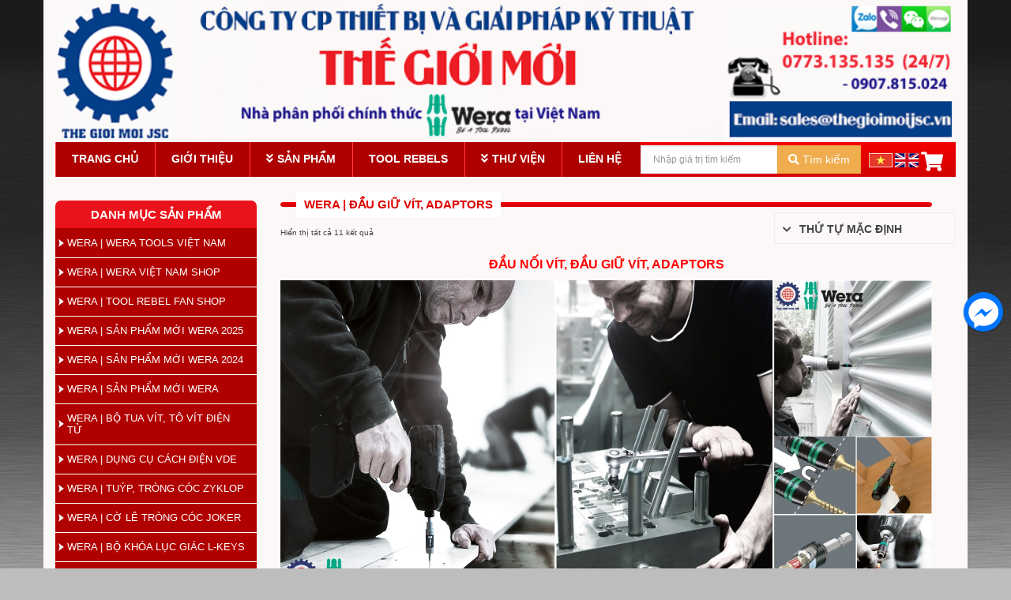

--- FILE ---
content_type: text/html; charset=UTF-8
request_url: https://thegioimoijsc.vn/vi/danh-muc/dau-noi-dau-chuyen-wera/
body_size: 20453
content:
<!DOCTYPE html>
<!--[if lt IE 7]>      <html class="no-js lt-ie9 lt-ie8 lt-ie7" lang="vi-VN" prefix="og: http://ogp.me/ns#"> <![endif]-->
<!--[if IE 7]>         <html class="no-js lt-ie9 lt-ie8" lang="vi-VN" prefix="og: http://ogp.me/ns#"> <![endif]-->
<!--[if IE 8]>         <html class="no-js lt-ie9" lang="vi-VN" prefix="og: http://ogp.me/ns#"> <![endif]-->
<!--[if gt IE 8]><!--> <html class="no-js" lang="vi-VN" prefix="og: http://ogp.me/ns#"> <!--<![endif]-->
<head>
  <meta charset="UTF-8">
  <meta name="viewport" content="width=device-width, initial-scale=1.0">
  <meta http-equiv="X-UA-Compatible" content="IE=edge">
  <title>Wera | Đầu giữ vít, Adaptors Archives - THE GIOI MOI JSC</title>

<!-- This site is optimized with the Yoast SEO plugin v3.1.1 - https://yoast.com/wordpress/plugins/seo/ -->
<link rel="canonical" href="https://thegioimoijsc.vn/vi/danh-muc/dau-noi-dau-chuyen-wera/" />
<meta property="og:locale" content="vi_VN" />
<meta property="og:type" content="object" />
<meta property="og:title" content="Wera | Đầu giữ vít, Adaptors Archives - THE GIOI MOI JSC" />
<meta property="og:description" content="ĐẦU NỐI VÍT, ĐẦU GIỮ VÍT, ADAPTORS

Bộ tô vít, tô vít điện tử | Dụng cụ cách điện VDE | Tuýp, tròng cóc Zyklop | Cờ lê tròng cóc Wera Joker | Bộ khóa lục giác và Hoa thị Wera | Bộ Wera Kraftform Kompakt | Túi đựng dụng cụ cao cấp Wera 2go | Đầu nối, đầu giữ, adaptors | Đầu vít Wera | Bộ vít Wera | Dụng cụ cần chỉnh lực Wera Torque Tools | Bộ vít đóng tự động và búa Wera | Danh mục Bicycle, DIY, Workshop | Danh mục bộ bảo trì và sửa chữa Wera | Dụng cụ ôtô &#8211; môtô &#8211; xe máy | Thư viện hình ảnh thực tế Wera | Thư viện thực tế video Wera | Showroom của Wera | Tool Rebels" />
<meta property="og:url" content="https://thegioimoijsc.vn/vi/danh-muc/dau-noi-dau-chuyen-wera/" />
<meta property="og:site_name" content="THE GIOI MOI JSC" />
<meta name="twitter:card" content="summary" />
<meta name="twitter:title" content="Wera | Đầu giữ vít, Adaptors Archives - THE GIOI MOI JSC" />
<!-- / Yoast SEO plugin. -->

<link rel='dns-prefetch' href='//fonts.googleapis.com' />
<link rel='dns-prefetch' href='//s.w.org' />
<link rel="alternate" type="application/rss+xml" title="Dòng thông tin THE GIOI MOI JSC &raquo;" href="https://thegioimoijsc.vn/vi/feed/" />
<link rel="alternate" type="application/rss+xml" title="Dòng phản hồi THE GIOI MOI JSC &raquo;" href="https://thegioimoijsc.vn/vi/comments/feed/" />
<link rel="alternate" type="application/rss+xml" title="Nguồn cấp THE GIOI MOI JSC &raquo; Wera | Đầu giữ vít, Adaptors Danh mục sản phẩm" href="https://thegioimoijsc.vn/vi/danh-muc/dau-noi-dau-chuyen-wera/feed/" />
<link rel="shortcut icon" type="image/x-icon" href="https://www.thegioimoijsc.vn/wp-content/uploads/2016/05/fvc-1.png" />		<script type="text/javascript">
			window._wpemojiSettings = {"baseUrl":"https:\/\/s.w.org\/images\/core\/emoji\/12.0.0-1\/72x72\/","ext":".png","svgUrl":"https:\/\/s.w.org\/images\/core\/emoji\/12.0.0-1\/svg\/","svgExt":".svg","source":{"concatemoji":"https:\/\/thegioimoijsc.vn\/wp-includes\/js\/wp-emoji-release.min.js?ver=5.2.2"}};
			!function(a,b,c){function d(a,b){var c=String.fromCharCode;l.clearRect(0,0,k.width,k.height),l.fillText(c.apply(this,a),0,0);var d=k.toDataURL();l.clearRect(0,0,k.width,k.height),l.fillText(c.apply(this,b),0,0);var e=k.toDataURL();return d===e}function e(a){var b;if(!l||!l.fillText)return!1;switch(l.textBaseline="top",l.font="600 32px Arial",a){case"flag":return!(b=d([55356,56826,55356,56819],[55356,56826,8203,55356,56819]))&&(b=d([55356,57332,56128,56423,56128,56418,56128,56421,56128,56430,56128,56423,56128,56447],[55356,57332,8203,56128,56423,8203,56128,56418,8203,56128,56421,8203,56128,56430,8203,56128,56423,8203,56128,56447]),!b);case"emoji":return b=d([55357,56424,55356,57342,8205,55358,56605,8205,55357,56424,55356,57340],[55357,56424,55356,57342,8203,55358,56605,8203,55357,56424,55356,57340]),!b}return!1}function f(a){var c=b.createElement("script");c.src=a,c.defer=c.type="text/javascript",b.getElementsByTagName("head")[0].appendChild(c)}var g,h,i,j,k=b.createElement("canvas"),l=k.getContext&&k.getContext("2d");for(j=Array("flag","emoji"),c.supports={everything:!0,everythingExceptFlag:!0},i=0;i<j.length;i++)c.supports[j[i]]=e(j[i]),c.supports.everything=c.supports.everything&&c.supports[j[i]],"flag"!==j[i]&&(c.supports.everythingExceptFlag=c.supports.everythingExceptFlag&&c.supports[j[i]]);c.supports.everythingExceptFlag=c.supports.everythingExceptFlag&&!c.supports.flag,c.DOMReady=!1,c.readyCallback=function(){c.DOMReady=!0},c.supports.everything||(h=function(){c.readyCallback()},b.addEventListener?(b.addEventListener("DOMContentLoaded",h,!1),a.addEventListener("load",h,!1)):(a.attachEvent("onload",h),b.attachEvent("onreadystatechange",function(){"complete"===b.readyState&&c.readyCallback()})),g=c.source||{},g.concatemoji?f(g.concatemoji):g.wpemoji&&g.twemoji&&(f(g.twemoji),f(g.wpemoji)))}(window,document,window._wpemojiSettings);
		</script>
		<style type="text/css">
img.wp-smiley,
img.emoji {
	display: inline !important;
	border: none !important;
	box-shadow: none !important;
	height: 1em !important;
	width: 1em !important;
	margin: 0 .07em !important;
	vertical-align: -0.1em !important;
	background: none !important;
	padding: 0 !important;
}
</style>
	<link rel='stylesheet' id='bxslider-css-css'  href='https://thegioimoijsc.vn/wp-content/plugins/kiwi-logo-carousel/third-party/jquery.bxslider/jquery.bxslider.css?ver=5.2.2' type='text/css' media='' />
<link rel='stylesheet' id='kiwi-logo-carousel-styles-css'  href='https://thegioimoijsc.vn/wp-content/plugins/kiwi-logo-carousel/custom-styles.css?ver=5.2.2' type='text/css' media='' />
<link rel='stylesheet' id='wp-block-library-css'  href='https://thegioimoijsc.vn/wp-includes/css/dist/block-library/style.min.css?ver=5.2.2' type='text/css' media='all' />
<link rel='stylesheet' id='pdfemb-gutenberg-block-backend-js-css'  href='https://thegioimoijsc.vn/wp-content/plugins/pdf-embedder/css/pdfemb-blocks.css?ver=5.2.2' type='text/css' media='all' />
<link rel='stylesheet' id='contact-form-7-css'  href='https://thegioimoijsc.vn/wp-content/plugins/contact-form-7/includes/css/styles.css?ver=4.4' type='text/css' media='all' />
<link rel='stylesheet' id='SFSImainCss-css'  href='https://thegioimoijsc.vn/wp-content/plugins/ultimate-social-media-icons/css/sfsi-style.css?ver=5.2.2' type='text/css' media='all' />
<link rel='stylesheet' id='wpb_wps_google_fonts-css'  href='//fonts.googleapis.com/css?family=Roboto%3A300%2C100%2C400&#038;ver=5.2.2' type='text/css' media='all' />
<link rel='stylesheet' id='wpb_wps_owl_carousel-css'  href='https://thegioimoijsc.vn/wp-content/plugins/wpb-woocommerce-product-slider/assets/css/owl.carousel.css?ver=1.0' type='text/css' media='' />
<link rel='stylesheet' id='wpb_wps_main_style-css'  href='https://thegioimoijsc.vn/wp-content/plugins/wpb-woocommerce-product-slider/assets/css/main.css?ver=1.0' type='text/css' media='' />
<style id='wpb_wps_main_style-inline-css' type='text/css'>
.grid figcaption a, div.grid_no_animation figcaption a.button { background: #023f88!important; }.grid figcaption a:hover, div.grid_no_animation figcaption a.button:hover { background: #eb131b!important; }.wpb_slider_area .owl-theme .owl-controls .owl-page span { background: #8BCFC2; }.wpb_slider_area .owl-theme .owl-controls .owl-page.active span, .wpb_slider_area .owl-theme .owl-controls.clickable .owl-page:hover span { background: #ea0007; }.wpb_slider_area .owl-theme .owl-controls .owl-buttons > div { background: #CCCCCC; }.wpb_slider_area .owl-theme .owl-controls.clickable .owl-buttons > div:hover { background: #999999; }div.grid_no_animation figcaption .pro_price_area .amount { color: #16A085; }
</style>
<link rel='stylesheet' id='bootstrap-style-css'  href='https://thegioimoijsc.vn/wp-content/themes/virtue/lib/bootstrap/css/bootstrap.min.css?ver=5.2.2' type='text/css' media='all' />
<link rel='stylesheet' id='font-awesome-style-css'  href='https://thegioimoijsc.vn/wp-content/themes/virtue/lib/font-awesome/css/font-awesome.min.css?ver=5.2.2' type='text/css' media='all' />
<link rel='stylesheet' id='sccss_style-css'  href='https://thegioimoijsc.vn/vi/?sccss=1&#038;ver=5.2.2' type='text/css' media='all' />
<link rel='stylesheet' id='kadence_theme-css'  href='https://thegioimoijsc.vn/wp-content/themes/virtue/assets/css/virtue.css?ver=266' type='text/css' media='all' />
<link rel='stylesheet' id='virtue_skin-css'  href='https://thegioimoijsc.vn/wp-content/themes/virtue/assets/css/skins/default.css' type='text/css' media='all' />
<link rel='stylesheet' id='template-css'  href='https://thegioimoijsc.vn/wp-content/themes/virtue/assets/css/template.css?ver=266' type='text/css' media='all' />
<link rel='stylesheet' id='redux-google-fonts-virtue-css'  href='https://fonts.googleapis.com/css?family=Lato%3A400%2C700&#038;ver=1561991459' type='text/css' media='all' />
<link rel='stylesheet' id='kc-general-css'  href='https://thegioimoijsc.vn/wp-content/plugins/kingcomposer/assets/frontend/css/kingcomposer.min.css?ver=2.9.2' type='text/css' media='all' />
<link rel='stylesheet' id='kc-animate-css'  href='https://thegioimoijsc.vn/wp-content/plugins/kingcomposer/assets/css/animate.css?ver=2.9.2' type='text/css' media='all' />
<link rel='stylesheet' id='kc-icon-1-css'  href='https://thegioimoijsc.vn/wp-content/plugins/kingcomposer/assets/css/icons.css?ver=2.9.2' type='text/css' media='all' />
<link rel='stylesheet' id='popup-messenger-css'  href='https://thegioimoijsc.vn/wp-content/plugins/wp-facebook-messenger/frontend/css/popup.css?ver=1.0.0' type='text/css' media='all' />
<link rel='stylesheet' id='messenger-css'  href='https://thegioimoijsc.vn/wp-content/plugins/wp-facebook-messenger/frontend/css/messenger.css?ver=1.0.1' type='text/css' media='all' />
<script type='text/javascript' src='https://thegioimoijsc.vn/wp-includes/js/jquery/jquery.js?ver=1.12.4-wp'></script>
<script type='text/javascript' src='https://thegioimoijsc.vn/wp-includes/js/jquery/jquery-migrate.min.js?ver=1.4.1'></script>
<script type='text/javascript' src='https://thegioimoijsc.vn/wp-content/plugins/wpb-woocommerce-product-slider/assets/js/modernizr.custom.js?ver=2.7.0'></script>
<script type='text/javascript' src='https://thegioimoijsc.vn/wp-content/themes/virtue/assets/js/vendor/modernizr.min.js'></script>
<link rel='https://api.w.org/' href='https://thegioimoijsc.vn/vi/wp-json/' />
<link rel="wlwmanifest" type="application/wlwmanifest+xml" href="https://thegioimoijsc.vn/wp-includes/wlwmanifest.xml" /> 
<meta name="generator" content="WordPress 5.2.2" />
<meta name="generator" content="WooCommerce 2.5.5" />
           <meta property="og:image" content="">
       
<script type="text/javascript">var kc_script_data={ajax_url:"https://thegioimoijsc.vn/wp-admin/admin-ajax.php"}</script><meta name="[base64]" content="k6wYlgAAwc5KYb8F33B1"/><link rel="alternate" type="application/rss+xml"  title="Sản phẩm mới đã được thêm vào Wera | Đầu giữ vít, Adaptors" href="https://thegioimoijsc.vn/vi/san-pham/feed/?product_cat=dau-noi-dau-chuyen-wera" />    <style type="text/css">

        .chatHead{
            background: #0075FF url(https://www.thegioimoijsc.vn/wp-content/plugins/wp-facebook-messenger/frontend/images/facebook-messenger.svg) center center no-repeat;
            background-size: 50% auto;
        }
        .drag-wrapper .thing .circle {
            background: #0075FF;
        }
        .nj-facebook-messenger {
            background: #0075FF url(https://www.thegioimoijsc.vn/wp-content/plugins/wp-facebook-messenger/frontend/images/facebook-messenger.svg) 15px center no-repeat;
            background-size: auto 55%;
            padding: 8px 15px;
            color: #fff !important;
            border-radius: 3px;
            padding-left: 40px;
            display: inline-block;
            margin-top: 5px;
        }
        .send-app a {
            background: #0075FF        }
        .nj-facebook-messenger:hover {
            opacity: 0.8;
        }

    </style>
    <!-- Analytics by WP-Statistics v12.6.7 - https://wp-statistics.com/ -->
<style type="text/css">
.qtranxs_flag_vi {background-image: url(https://thegioimoijsc.vn/wp-content/plugins/qtranslate-x/flags/vn.png); background-repeat: no-repeat;}
.qtranxs_flag_en {background-image: url(https://thegioimoijsc.vn/wp-content/plugins/qtranslate-x/flags/gb.png); background-repeat: no-repeat;}
</style>
<link hreflang="vi" href="https://thegioimoijsc.vn/vi/danh-muc/dau-noi-dau-chuyen-wera/" rel="alternate" />
<link hreflang="en" href="https://thegioimoijsc.vn/en/danh-muc/dau-noi-dau-chuyen-wera/" rel="alternate" />
<link hreflang="x-default" href="https://thegioimoijsc.vn/vi/danh-muc/dau-noi-dau-chuyen-wera/" rel="alternate" />
<meta name="generator" content="qTranslate-X 3.4.6.8" />
<style type="text/css">#logo {padding-top:25px;}#logo {padding-bottom:10px;}#logo {margin-left:0px;}#logo {margin-right:0px;}#nav-main {margin-top:40px;}#nav-main {margin-bottom:10px;}.headerfont, .tp-caption {font-family:Lato;} 
  .topbarmenu ul li {font-family:Arial, Helvetica, sans-serif;}
  #kadbreadcrumbs {font-family:Verdana, Geneva, sans-serif;}input[type=number]::-webkit-inner-spin-button, input[type=number]::-webkit-outer-spin-button { -webkit-appearance: none; margin: 0; } input[type=number] {-moz-appearance: textfield;}.quantity input::-webkit-outer-spin-button,.quantity input::-webkit-inner-spin-button {display: none;}.product_item .product_details h5 {min-height:40px;}.kad-topbar-left, .kad-topbar-left .topbarmenu {float:right;} .kad-topbar-left .topbar_social, .kad-topbar-left .topbarmenu ul, .kad-topbar-left .kad-cart-total,.kad-topbar-right #topbar-search .form-search{float:left}[class*="wp-image"] {-webkit-box-shadow: none;-moz-box-shadow: none;box-shadow: none;border:none;}[class*="wp-image"]:hover {-webkit-box-shadow: none;-moz-box-shadow: none;box-shadow: none;border:none;}</style><!--[if lt IE 9]>
<script src="https://thegioimoijsc.vn/wp-content/themes/virtue/assets/js/vendor/respond.min.js"></script>
<![endif]-->
<link rel="icon" href="https://thegioimoijsc.vn/wp-content/uploads/2016/05/cropped-fvc-1-32x32.png" sizes="32x32" />
<link rel="icon" href="https://thegioimoijsc.vn/wp-content/uploads/2016/05/cropped-fvc-1-192x192.png" sizes="192x192" />
<link rel="apple-touch-icon-precomposed" href="https://thegioimoijsc.vn/wp-content/uploads/2016/05/cropped-fvc-1-180x180.png" />
<meta name="msapplication-TileImage" content="https://thegioimoijsc.vn/wp-content/uploads/2016/05/cropped-fvc-1-270x270.png" />
<style type="text/css" title="dynamic-css" class="options-output">header #logo a.brand,.logofont{font-family:Lato;line-height:40px;font-weight:400;font-style:normal;font-size:32px;}.kad_tagline{font-family:Lato;line-height:20px;font-weight:400;font-style:normal;color:#444444;font-size:14px;}.product_item .product_details h5{font-family:Arial, Helvetica, sans-serif;line-height:20px;font-weight:400;font-style:normal;color:#efefef;font-size:16px;}h1{font-family:Lato;line-height:40px;font-weight:400;font-style:normal;font-size:38px;}h2{font-family:Lato;line-height:40px;font-weight:normal;font-style:normal;font-size:32px;}h3{font-family:Lato;line-height:40px;font-weight:400;font-style:normal;font-size:28px;}h4{font-family:Lato;line-height:40px;font-weight:400;font-style:normal;font-size:24px;}h5{font-family:Lato;line-height:24px;font-weight:700;font-style:normal;font-size:18px;}body{font-family:Verdana, Geneva, sans-serif;line-height:20px;font-weight:400;font-style:normal;font-size:14px;}#nav-main ul.sf-menu a{font-family:Arial, Helvetica, sans-serif;line-height:18px;font-weight:400;font-style:normal;font-size:12px;}#nav-second ul.sf-menu a{font-family:Arial, Helvetica, sans-serif;line-height:22px;font-weight:400;font-style:normal;font-size:18px;}.kad-nav-inner .kad-mnav, .kad-mobile-nav .kad-nav-inner li a,.nav-trigger-case{font-family:Lato;line-height:20px;font-weight:400;font-style:normal;font-size:16px;}</style></head>
	<body class="archive tax-product_cat term-dau-noi-dau-chuyen-wera term-974 kc-css-system woocommerce woocommerce-page wide">
		<div id="fb-root"></div>
		<script>(function(d, s, id) {
		  var js, fjs = d.getElementsByTagName(s)[0];
		  if (d.getElementById(id)) return;
		  js = d.createElement(s); js.id = id;
		  js.src = "//connect.facebook.net/vi_VN/sdk.js#xfbml=1&version=v2.5&appId=1077126278971860";
		  fjs.parentNode.insertBefore(js, fjs);
		}(document, 'script', 'facebook-jssdk'));</script>
		<div id="wrapper" class="container">
		<div id="kt-skip-link"><a href="#content">Skip to Main Content</a></div>
<div class="menu-responsive" style="left: -250px;">

    <div class="menu-close">

      <i class="fa fa-bars"></i>

      <span>Menu</span>

      <i class="fa fa-times"></i>

    </div>

    <ul id="menu-main_menu" class=""><li  class="menu-trang-chu menu-item-282"><a href="https://thegioimoijsc.vn/vi/">Trang chủ</a></li>
<li  class="menu-gioi-thieu menu-item-26"><a href="https://thegioimoijsc.vn/vi/gioi-thieu.html/">Giới thiệu</a></li>
<li  class="menu-san-pham sf-dropdown menu-item-93"><a href="https://thegioimoijsc.vn/vi/san-pham.html/">Sản phẩm</a>
<ul class="sf-dropdown-menu">
	<li  class="menu-wera-tools-vietnam menu-item-819"><a href="https://thegioimoijsc.vn/vi/danh-muc/hand-tools/">Wera Tools Vietnam</a></li>
	<li  class="menu-danh-muc-dung-cu-wera-tools menu-item-5285"><a href="https://thegioimoijsc.vn/vi/danh-muc-dung-cu-wera.html/">Danh mục dụng cụ Wera Tools</a></li>
	<li  class="menu-zetsaw menu-item-824"><a href="https://thegioimoijsc.vn/vi/danh-muc/cua-cam-tay/">Zetsaw</a></li>
</ul>
</li>
<li  class="menu-tool-rebels menu-item-3863"><a href="https://thegioimoijsc.vn/vi/tool-rebels.html/">Tool Rebels</a></li>
<li  class="menu-thu-vien sf-dropdown menu-item-28"><a href="https://thegioimoijsc.vn/vi/tin-tuc/">Thư viện</a>
<ul class="sf-dropdown-menu">
	<li  class="menu-hinh-anh-wera-tools menu-item-4227"><a href="https://thegioimoijsc.vn/vi/cat-gallery/gallerry/">Hình ảnh Wera Tools</a></li>
	<li  class="menu-videos-wera-tools menu-item-826"><a href="https://www.youtube.com/thegioimoijsc">Videos Wera Tools</a></li>
	<li  class="menu-wera-tools-thanh-lap-1936 menu-item-5605"><a href="https://thegioimoijsc.vn/vi/wera-tools-thanh-lap-1936-boi-hermann-werner-tai-wuppertal-nuoc-duc-hon-90-nam-khau-hieu-be-a-tool-rebel/">Wera Tools thành lập 1936</a></li>
	<li  class="menu-cac-danh-muc-wera-tools menu-item-4010"><a href="https://thegioimoijsc.vn/vi/danh-muc-dung-cu-wera.html/">Các danh mục Wera Tools</a></li>
	<li  class="menu-cac-bien-dang-bits-wera-tools menu-item-3990"><a href="https://thegioimoijsc.vn/vi/profiles.html/">Các biên dạng bits Wera Tools</a></li>
	<li  class="menu-great-tools-for-tool-rebels menu-item-3136"><a href="https://thegioimoijsc.vn/vi/tool-rebels.html/">Great tools for Tool Rebels</a></li>
	<li  class="menu-thuat-ngu-wera-tools menu-item-3316"><a href="https://www.thegioimoijsc.vn/en/thuat-ngu-dung-cu-wera-2/">Thuật ngữ Wera Tools</a></li>
	<li  class="menu-bai-viet-wera-tools menu-item-3137"><a href="https://thegioimoijsc.vn/vi/giai-phap-dung-cu-wera/">Bài viết Wera Tools</a></li>
	<li  class="menu-tai-catalogue-wera-tools menu-item-4011"><a href="https://thegioimoijsc.vn/vi/catalogue-dung-cu-wera/">Tải Catalogue Wera Tools</a></li>
	<li  class="menu-bai-viet-zetsaw-japan menu-item-3138"><a href="https://thegioimoijsc.vn/vi/cua-cam-tay-cao-cap/">Bài viết Zetsaw (Japan)</a></li>
</ul>
</li>
<li  class="menu-lien-he menu-item-24"><a href="https://thegioimoijsc.vn/vi/lien-he.html/">Liên hệ</a></li>
</ul>  

</div>

<div class="menu-icon container">

    <div class="row">

		<div class="menu-open col-xs-2 col-sm-2 col-md-2">

			<i class="fa fa-bars"></i>

		</div>

		<div class=" col-xs-10 col-sm-10 col-md-10">

			<form class="search-form" method="get" id="searchform" action="https://thegioimoijsc.vn/vi">

				<div class="form-group">

					<div class="input-group">

						<input class="form-control" type="text" value="Nhập model để tìm kiếm" name="s" id="s" onblur="if (this.value == '')  {this.value = 'Nhập model để tìm kiếm';}" onfocus="if (this.value == 'Nhập model để tìm kiếm') {this.value = '';}">

						<div class="input-group-btn">

							<button class="btn btn-success buttom-search" type="submit"><i class="glyphicon glyphicon-search"></i> Tìm kiếm</button>

						</div>

					</div>

				</div>

			</form>      

		</div>

    </div>

</div>

<header class="banner headerclass">

  <div id="topbar" class="header-top">
    <div class="container">
      <div class="row">
        <div class="menu-top col-md-push-4 col-xs-12 col-sm-12 col-md-8">
          <ul id="menu-top_menu" class=""><li  class="menu-home menu-item-42"><a href="http://localhost:81/project-2/">Home</a></li>
<li  class="menu-gioi-thieu menu-item-35"><a href="https://thegioimoijsc.vn/vi/gioi-thieu.html/">Giới thiệu</a></li>
<li  class="menu-san-pham menu-item-92"><a href="https://thegioimoijsc.vn/vi/san-pham.html/">Sản phẩm</a></li>
<li  class="menu-tin-tuc menu-item-37"><a href="https://thegioimoijsc.vn/vi/tin-tuc/">Tin tức</a></li>
<li  class="menu-lien-he menu-item-33"><a href="https://thegioimoijsc.vn/vi/lien-he.html/">Liên hệ</a></li>
</ul>                    </div><!-- close col-md-6 --> 
        <div class="col-md-6 col-sm-6 kad-topbar-right">
          <div id="topbar-search" class="topbar-widget">
            			</div>
        </div><!-- close col-md-6-->
      </div> <!-- Close Row -->
    </div> <!-- Close Container -->
  </div>
<div class="container">

  <div id="header-top" class="row">

  	<div id="language">

    	
			
			<!------------------------------------------------>



    </div>

      <div class="logo col-xs-12 col-sm-6 col-md-4 clearfix kad-header-left">

		   <a class="brand logofont" href="https://thegioimoijsc.vn/vi/">

                
                  <img src="https://www.thegioimoijsc.vn/wp-content/uploads/2018/10/banner_thegioimoi.png" alt="THE GIOI MOI JSC" class="kad-standard-logo" />

					
                
              </a>

              
       </div><!-- close logo span --> 

		<div class="col-xs-12 col-sm-6 col-md-4 col-lg-5 search visible-lg visible-md">                 

			<form class="search-form" method="get" id="searchform" action="https://thegioimoijsc.vn/vi">

				<div class="form-group">

					<div class="input-group">

						<input class="form-control" type="text" value="Nhập model để tìm kiếm" name="s" id="s" onblur="if (this.value == '')  {this.value = 'Nhập model để tìm kiếm';}" onfocus="if (this.value == 'Nhập model để tìm kiếm') {this.value = '';}">

						<div class="input-group-btn">

							<button class="btn btn-success buttom-search" type="submit"><i class="icon-search"></i> Tìm kiếm</button>

						</div>

					</div>

				</div>

			</form>

			<div class="tags"><strong>Từ khóa:</strong> 

				<ul>

					<li class="cat-item cat-item-46"><a href="#"> Sony z3</a> (0) </li>

					<li class="cat-item cat-item-44"><a href="#"> Zenfone 2</a> (1)</li>

				</ul>

			</div>

		</div>

		<div class="tools col-xs-12 col-sm-6 col-md-4 col-lg-3">

			

            

            <a data-toggle="modal" data-target="#mysupport" role="button" class="btn btn-info"><i class="icon-shopping-cart"></i> Giỏ hàng</a>

            <!-- Modal -->

            <div class="modal fade" id="mysupport" tabindex="-1" role="dialog" aria-labelledby="myModalLabel" aria-hidden="true" style="padding-top: 20px; opacity: 1;">

                <div class="modal-dialog">

                    <div class="modal-content">

						<div class="modal-header">

							<button type="button" class="close" data-dismiss="modal" aria-label="Close"><span aria-hidden="true">×</span></button>

							<h4 class="modal-title text-center" id="myModalLabel">Thông tin giỏ hàng</h4>

							<span></span>

						</div>

						<div class="modal-body">

							<div class="description">

								<div class="widget_shopping_cart_content">

									<ul class="cart_list product_list_widget ">

										<li class="empty">Chưa có sản phẩm trong giỏ hàng.</li>

									</ul><!-- end product list -->

								</div> 

							</div>

						</div>

						<div class="modal-footer">

							<p class="text-center">-- Đồng hồ Phố --</p>

						</div>

                    </div>

                </div>

            </div>

                <!--End Modal --><!-- .modal -->  

        </div>

    </div> <!-- Close Row -->

</div> <!-- Close Container -->

  
</header> 

<nav class="nav">

	<div class="container">

		 <ul id="menu-main_menu-1" class="menu"><li  class="menu-trang-chu menu-item-282"><a href="https://thegioimoijsc.vn/vi/">Trang chủ</a></li>
<li  class="menu-gioi-thieu menu-item-26"><a href="https://thegioimoijsc.vn/vi/gioi-thieu.html/">Giới thiệu</a></li>
<li  class="menu-san-pham sf-dropdown menu-item-93"><a href="https://thegioimoijsc.vn/vi/san-pham.html/">Sản phẩm</a>
<ul class="sf-dropdown-menu">
	<li  class="menu-wera-tools-vietnam menu-item-819"><a href="https://thegioimoijsc.vn/vi/danh-muc/hand-tools/">Wera Tools Vietnam</a></li>
	<li  class="menu-danh-muc-dung-cu-wera-tools menu-item-5285"><a href="https://thegioimoijsc.vn/vi/danh-muc-dung-cu-wera.html/">Danh mục dụng cụ Wera Tools</a></li>
	<li  class="menu-zetsaw menu-item-824"><a href="https://thegioimoijsc.vn/vi/danh-muc/cua-cam-tay/">Zetsaw</a></li>
</ul>
</li>
<li  class="menu-tool-rebels menu-item-3863"><a href="https://thegioimoijsc.vn/vi/tool-rebels.html/">Tool Rebels</a></li>
<li  class="menu-thu-vien sf-dropdown menu-item-28"><a href="https://thegioimoijsc.vn/vi/tin-tuc/">Thư viện</a>
<ul class="sf-dropdown-menu">
	<li  class="menu-hinh-anh-wera-tools menu-item-4227"><a href="https://thegioimoijsc.vn/vi/cat-gallery/gallerry/">Hình ảnh Wera Tools</a></li>
	<li  class="menu-videos-wera-tools menu-item-826"><a href="https://www.youtube.com/thegioimoijsc">Videos Wera Tools</a></li>
	<li  class="menu-wera-tools-thanh-lap-1936 menu-item-5605"><a href="https://thegioimoijsc.vn/vi/wera-tools-thanh-lap-1936-boi-hermann-werner-tai-wuppertal-nuoc-duc-hon-90-nam-khau-hieu-be-a-tool-rebel/">Wera Tools thành lập 1936</a></li>
	<li  class="menu-cac-danh-muc-wera-tools menu-item-4010"><a href="https://thegioimoijsc.vn/vi/danh-muc-dung-cu-wera.html/">Các danh mục Wera Tools</a></li>
	<li  class="menu-cac-bien-dang-bits-wera-tools menu-item-3990"><a href="https://thegioimoijsc.vn/vi/profiles.html/">Các biên dạng bits Wera Tools</a></li>
	<li  class="menu-great-tools-for-tool-rebels menu-item-3136"><a href="https://thegioimoijsc.vn/vi/tool-rebels.html/">Great tools for Tool Rebels</a></li>
	<li  class="menu-thuat-ngu-wera-tools menu-item-3316"><a href="https://www.thegioimoijsc.vn/en/thuat-ngu-dung-cu-wera-2/">Thuật ngữ Wera Tools</a></li>
	<li  class="menu-bai-viet-wera-tools menu-item-3137"><a href="https://thegioimoijsc.vn/vi/giai-phap-dung-cu-wera/">Bài viết Wera Tools</a></li>
	<li  class="menu-tai-catalogue-wera-tools menu-item-4011"><a href="https://thegioimoijsc.vn/vi/catalogue-dung-cu-wera/">Tải Catalogue Wera Tools</a></li>
	<li  class="menu-bai-viet-zetsaw-japan menu-item-3138"><a href="https://thegioimoijsc.vn/vi/cua-cam-tay-cao-cap/">Bài viết Zetsaw (Japan)</a></li>
</ul>
</li>
<li  class="menu-lien-he menu-item-24"><a href="https://thegioimoijsc.vn/vi/lien-he.html/">Liên hệ</a></li>
</ul> 
        <div id="search_form">
        	<form class="search-form" method="get" id="searchform" action="https://thegioimoijsc.vn/vi">

				<div class="form-group">

					<div class="input-group">

						<input class="form-control" type="text" value="" placeholder="Nhập giá trị tìm kiếm" name="s" id="s" onblur="if (this.value == '')  {this.value = 'Nhập model để tìm kiếm';}" onfocus="if (this.value == 'Nhập model để tìm kiếm') {this.value = '';}">

						<div class="input-group-btn">

							<button class="btn btn-success buttom-search" type="submit"><i class="icon-search"></i> Tìm kiếm</button>

						</div>

					</div>

				</div>

			</form>
            
            <ul id="ngonngu">

				<li><a href="https://thegioimoijsc.vn:443/vi/danh-muc/dau-noi-dau-chuyen-wera/" class="flag_icon" id="vn_flag"></a></li>

                            <li><a href="https://thegioimoijsc.vn:443/en/danh-muc/dau-noi-dau-chuyen-wera/" class="flag_icon" id="en_flag"></a></li>	
				<a href="https://thegioimoijsc.vn/vi/gio-hang.html/" title="Giỏ hàng" class="cart-icon-top"><i class="fa fa-shopping-cart"></i></a>
			</ul>
			
			
            
        </div>

	</div>

</nav>			<section>
								<div id="content" class="container"><div class="row">
																						<div class="col-xs-12 col-sm-12 col-md-9 col-md-push-3  content">
																																					<nav class="woocommerce-breadcrumb">
		<a href="https://thegioimoijsc.vn/vi">Trang chủ</a>  » <a href="https://thegioimoijsc.vn/vi/shop.html">Shop</a> » Wera | Đầu giữ vít, Adaptors	</nav>
																																					
		<form class="woocommerce-ordering" method="get">
	<select name="orderby" class="orderby">
					<option value="menu_order"  selected='selected'>Thứ tự mặc định</option>
					<option value="popularity" >Thứ tự theo mức độ phổ biến</option>
					<option value="rating" >Thứ tự theo điểm đánh giá</option>
					<option value="date" >Thứ tự theo sản phẩm mới</option>
					<option value="price" >Thứ tự theo giá: thấp đến cao</option>
					<option value="price-desc" >Thứ tự theo giá: cao xuống thấp</option>
			</select>
	</form>
		<h3 class="title"><span>Wera | Đầu giữ vít, Adaptors</span></h3>
		<p class="woocommerce-result-count">
	Hiển thị tất cả 11 kết quả</p>
		<div class="clearfix">
		<div class="term-description"></p>
<p style="text-align: center;"><span style="font-size: 12pt; color: #ff0000;"><strong>ĐẦU NỐI VÍT, ĐẦU GIỮ VÍT, ADAPTORS</strong></span></p>
<p><img class="alignnone wp-image-4100 size-full" src="https://thegioimoijsc.vn/wp-content/uploads/2020/09/Bit-Holders-and-Adaptors.jpg" alt="" width="1487" height="726" /></p>
<p><a href="https://www.thegioimoijsc.vn/vi/danh-muc/bo-tua-vit-tua-vit-wera/" target="_blank" rel="noopener noreferrer">Bộ tô vít, tô vít điện tử</a> | <a href="https://www.thegioimoijsc.vn/vi/danh-muc/dung-cu-cach-dien-wera/" target="_blank" rel="noopener noreferrer">Dụng cụ cách điện VDE</a> | <a href="https://www.thegioimoijsc.vn/vi/danh-muc/tay-van-coc-bo-dau-tuyp-wera/" target="_blank" rel="noopener noreferrer">Tuýp, tròng cóc Zyklop</a> | <a href="https://www.thegioimoijsc.vn/vi/danh-muc/co-le-trong-coc-joker-wera/" target="_blank" rel="noopener noreferrer">Cờ lê tròng cóc Wera Joker</a> | <a href="https://www.thegioimoijsc.vn/vi/danh-muc/bo-khoa-luc-giac-wera/" target="_blank" rel="noopener noreferrer">Bộ khóa lục giác và Hoa thị Wera</a> | <a href="https://www.thegioimoijsc.vn/vi/danh-muc/kraftform-kompakt-wera/" target="_blank" rel="noopener noreferrer">Bộ Wera Kraftform Kompakt</a> | <a href="https://www.thegioimoijsc.vn/vi/danh-muc/tui-dung-dung-cu-wera/" target="_blank" rel="noopener noreferrer">Túi đựng dụng cụ cao cấp Wera 2go</a> |<span style="background-color: #ffffff; color: #ff0000;"> <strong><a style="background-color: #ffffff; color: #ff0000;" href="https://www.thegioimoijsc.vn/vi/danh-muc/dau-noi-dau-chuyen-wera/" target="_blank" rel="noopener noreferrer">Đầu nối, đầu giữ, adaptors</a></strong></span> | <a href="https://www.thegioimoijsc.vn/vi/danh-muc/cac-dau-bit-vit-wera/" target="_blank" rel="noopener noreferrer">Đầu vít Wera</a> | <a href="https://www.thegioimoijsc.vn/vi/danh-muc/bo-dau-vit-dau-noi-wera/" target="_blank" rel="noopener noreferrer">Bộ vít Wera</a> | <a href="https://www.thegioimoijsc.vn/vi/danh-muc/can-xiet-chinh-luc-wera/" target="_blank" rel="noopener noreferrer">Dụng cụ cần chỉnh lực Wera Torque Tools</a> | <a href="https://www.thegioimoijsc.vn/vi/danh-muc/tua-vit-dong-tu-dong-wera/" target="_blank" rel="noopener noreferrer">Bộ vít đóng tự động và búa Wera</a> | <a href="https://www.thegioimoijsc.vn/vi/danh-muc/bo-dung-cu-xe-dap-diy-workshop/" target="_blank" rel="noopener noreferrer">Danh mục Bicycle, DIY, Workshop</a> | <a href="https://www.thegioimoijsc.vn/vi/danh-muc/dung-cu-bao-tri-sua-chua-wera/" target="_blank" rel="noopener noreferrer">Danh mục bộ bảo trì và sửa chữa Wera</a> | <a href="https://www.thegioimoijsc.vn/vi/danh-muc/dung-cu-oto-va-xe-may-wera/" target="_blank" rel="noopener noreferrer">Dụng cụ ôtô &#8211; môtô &#8211; xe máy</a> | <a href="https://thegioimoijsc.vn/vi/cat-gallery/gallerry/" target="_blank" rel="noopener noreferrer">Thư viện hình ảnh thực tế Wera</a> | <a href="https://www.youtube.com/channel/UCVouCNNe4BKp3PDSrfaplJA" target="_blank" rel="noopener noreferrer">Thư viện thực tế video Wera</a> | <a href="https://thegioimoijsc.vn/vi/gallery/wera-tools-showroom.html/" target="_blank" rel="noopener noreferrer">Showroom của Wera</a> | <a href="https://thegioimoijsc.vn/vi/tool-rebels.html/" target="_blank" rel="noopener noreferrer">Tool Rebels</a></p>
</div>	</div>
	<div class="list-content">
		<div class="row">
							<div class="clearfix rowtight product_category_padding">  </div>	
		<div id="product_wrapper" class="products kt-masonry-init rowtight shopcolumn4 shopsidebarwidth" data-masonry-selector=".kad_product">							<div class="tcol-md-3 tcol-sm-4 tcol-xs-6 tcol-ss-12 kad_product">
	<div class="grid_item product_item clearfix post-2211 product type-product status-publish has-post-thumbnail product_cat-hand-tools product_cat-adaptors-dau-noi-dau-chuyen-wera product_cat-dau-noi-dau-chuyen-wera product_cat-adaptors product_tag-dau-chuyen-784-a-1-4-adaptor-with-quick-release-chuck product_tag-dau-chuyen-wera product_tag-wera-05042750001 taxable shipping-taxable product-type-simple product-cat-hand-tools product-cat-adaptors-dau-noi-dau-chuyen-wera product-cat-dau-noi-dau-chuyen-wera product-cat-adaptors product-tag-dau-chuyen-784-a-1-4-adaptor-with-quick-release-chuck product-tag-dau-chuyen-wera product-tag-wera-05042750001 instock">

	
	<a href="https://thegioimoijsc.vn/vi/product/dau-chuyen-784-1-4-adaptor-quick-release-chuck-wera-05042750001.html" class="product_item_link product_img_link">

		 
                <img width="268" height="" 
                src="https://thegioimoijsc.vn/wp-content/uploads/2013/01/05042750001-dau-chuyen-1_4-268x268.jpg"
                                class="attachment-shop_catalog size-268x wp-post-image" 
                alt="Đầu chuyển 784 A 1/ 4&#8243; Adaptor with quick-release chuck  Wera 05042750001">
            
    </a>
		<div class="product_details">
			<a href="https://thegioimoijsc.vn/vi/product/dau-chuyen-784-1-4-adaptor-quick-release-chuck-wera-05042750001.html" class="product_item_link">
			<h5>Đầu chuyển 784 A 1/ 4&#8243; Adaptor with quick-release chuck  Wera 05042750001</h5>			</a>

								<div class="product_excerpt">
						<ul>
 	<li><span style="color: #0000ff;"><a style="color: #0000ff;" href="https://www.thegioimoijsc.vn/vi/gioi-thieu-ve-nha-san-xuat-wera/" target="_blank" rel="noopener noreferrer"><strong>Nhà sản xuất:</strong> Wera – Đức</a></span></li>
 	<li><strong>Xuất xứ</strong>: Czech Republic – EU</li>
 	<li><strong>Đầy đủ chứng từ nhà sản xuất Wera</strong>: chứng chỉ xuất xứ (CO), chứng chỉ chất lượng (CQ), giấy bảo hành.</li>
 	<li><span style="color: #0000ff;"><a style="color: #0000ff;" href="https://www.thegioimoijsc.vn/vi/chung-nhan-nha-phan-phoi-chinh-thuc-dung-cu-wera-tai-viet-nam-gioi-moi-jsc/" target="_blank" rel="noopener noreferrer">Nhập trực tiếp từ Wera – Đức</a></span></li>
 	<li><span style="color: #0000ff;"><a style="color: #0000ff;" href="https://www.thegioimoijsc.vn/vi/phuong-thuc-thanh-toan/" target="_blank" rel="noopener noreferrer">Giao hàng tận nơi toàn quốc – Ship COD (thanh toán nhận hàng)</a></span></li>
 	<li><strong>Tư vấn – mua hàng (<em>Zalo 24/7</em>)</strong>: sales@thegioimoijsc.vn – thegioimoijscvn@gmail.com | <strong>0907.815.024</strong> – <strong>0773.135.135</strong> để có giá tốt nhất.</li>
 	<li><strong>Fanpage</strong>: <span style="color: #0000ff;"><a style="color: #0000ff;" href="https://www.facebook.com/WeraVietnamOfficial" target="_blank" rel="noopener noreferrer">WeraVietnamOfficial</a></span> hoặc <span style="color: #0000ff;"><a style="color: #0000ff;" href="https://www.facebook.com/thegioimoijscvn/" target="_blank" rel="noopener noreferrer">thegioimoijscvn</a></span></li>
</ul>					</div>
					</div>
		
	<span class="product_price headerfont">Giá: Liên hệ</span>

	</a><a rel="nofollow" href="https://thegioimoijsc.vn/vi/product/dau-chuyen-784-1-4-adaptor-quick-release-chuck-wera-05042750001.html" data-quantity="1" data-product_id="2211" data-product_sku="05042750001" class="button product_type_simple ajax_add_to_cart kad-btn headerfont kad_add_to_cart">Mua hàng</a>	</div>
</div>							<div class="tcol-md-3 tcol-sm-4 tcol-xs-6 tcol-ss-12 kad_product">
	<div class="grid_item product_item clearfix post-2971 product type-product status-publish has-post-thumbnail product_cat-hand-tools product_cat-adaptors-dau-noi-dau-chuyen-wera product_cat-bits-cac-dau-bit-vit-wera product_cat-bit-sets-bo-dau-vit-wera product_cat-weravietnam product_cat-dau-noi-dau-chuyen-wera product_cat-adaptors product_cat-bo-dung-cu-ung-dung-nganh-kim-loai product_tag-784-c-1 product_tag-dung-cu-cam-tay-cao-cap product_tag-dau-chuyen-784-c-1 product_tag-dau-chuyen-784-c1-vuong-12-ra-luc-giac-14-voi-thao-lap-nhanh-wera-05042760001 product_tag-dau-chuyen-wera product_tag-wera-05042760001 product_tag-wera-tools-viet-nam sale taxable shipping-taxable purchasable product-type-simple product-cat-hand-tools product-cat-adaptors-dau-noi-dau-chuyen-wera product-cat-bits-cac-dau-bit-vit-wera product-cat-bit-sets-bo-dau-vit-wera product-cat-weravietnam product-cat-dau-noi-dau-chuyen-wera product-cat-adaptors product-cat-bo-dung-cu-ung-dung-nganh-kim-loai product-tag-784-c-1 product-tag-dung-cu-cam-tay-cao-cap product-tag-dau-chuyen-784-c-1 product-tag-dau-chuyen-784-c1-vuong-12-ra-luc-giac-14-voi-thao-lap-nhanh-wera-05042760001 product-tag-dau-chuyen-wera product-tag-wera-05042760001 product-tag-wera-tools-viet-nam instock">

	
	<a href="https://thegioimoijsc.vn/vi/product/dau-chuyen-784-c1-vuong-12-ra-luc-giac-14-voi-thao-lap-nhanh-wera-05042760001.html" class="product_item_link product_img_link">

		<span class="onsale" style="background:none;background-color: rgb(86,168,0);">-34%</span> 
                <img width="268" height="" 
                src="https://thegioimoijsc.vn/wp-content/uploads/2019/06/Dau-chuyen-784-C_1-268x268.jpg"
                                class="attachment-shop_catalog size-268x wp-post-image" 
                alt="Đầu chuyển 784 C/1 vuông 1/2&#8243; ra lục giác 1/4&#8243; với tháo lắp nhanh Wera 05042760001">
            
    </a>
		<div class="product_details">
			<a href="https://thegioimoijsc.vn/vi/product/dau-chuyen-784-c1-vuong-12-ra-luc-giac-14-voi-thao-lap-nhanh-wera-05042760001.html" class="product_item_link">
			<h5>Đầu chuyển 784 C/1 vuông 1/2&#8243; ra lục giác 1/4&#8243; với tháo lắp nhanh Wera 05042760001</h5>			</a>

								<div class="product_excerpt">
						<ul>
 	<li><span style="color: #0000ff;"><a style="color: #0000ff;" href="https://www.thegioimoijsc.vn/vi/gioi-thieu-ve-nha-san-xuat-wera/" target="_blank" rel="noopener noreferrer"><strong>Nhà sản xuất:</strong> Wera – Đức</a></span></li>
 	<li><strong>Xuất xứ</strong>: Czech Republic – EU</li>
 	<li><strong>Đầy đủ chứng từ nhà sản xuất Wera</strong>: chứng chỉ xuất xứ (CO), chứng chỉ chất lượng (CQ), giấy bảo hành.</li>
 	<li><span style="color: #0000ff;"><a style="color: #0000ff;" href="https://www.thegioimoijsc.vn/vi/chung-nhan-nha-phan-phoi-chinh-thuc-dung-cu-wera-tai-viet-nam-gioi-moi-jsc/" target="_blank" rel="noopener noreferrer">Nhập trực tiếp từ Wera – Đức</a></span></li>
 	<li><span style="color: #0000ff;"><a style="color: #0000ff;" href="https://www.thegioimoijsc.vn/vi/phuong-thuc-thanh-toan/" target="_blank" rel="noopener noreferrer">Giao hàng tận nơi toàn quốc – Ship COD (thanh toán nhận hàng)</a></span></li>
 	<li><strong>Tư vấn – mua hàng (<em>Zalo 24/7</em>)</strong>: sales@thegioimoijsc.vn – thegioimoijscvn@gmail.com | <strong>0907.815.024</strong> – <strong>0773.135.135</strong> để có giá tốt nhất.</li>
 	<li><strong>Fanpage</strong>: <span style="color: #0000ff;"><a style="color: #0000ff;" href="https://www.facebook.com/WeraVietnamOfficial" target="_blank" rel="noopener noreferrer">WeraVietnamOfficial</a></span> hoặc <span style="color: #0000ff;"><a style="color: #0000ff;" href="https://www.facebook.com/thegioimoijscvn/" target="_blank" rel="noopener noreferrer">thegioimoijscvn</a></span></li>
</ul>					</div>
					</div>
		
	<span class="product_price headerfont"><del><span class="amount">1.130.200&#8363;</span></del> <ins><span class="amount">749.500&#8363;</span></ins></span>

	</a><a rel="nofollow" href="/vi/danh-muc/dau-noi-dau-chuyen-wera/?add-to-cart=2971" data-quantity="1" data-product_id="2971" data-product_sku="05042760001" class="button product_type_simple add_to_cart_button ajax_add_to_cart kad-btn headerfont kad_add_to_cart">Mua hàng</a>	</div>
</div>							<div class="tcol-md-3 tcol-sm-4 tcol-xs-6 tcol-ss-12 kad_product">
	<div class="grid_item product_item clearfix post-838 product type-product status-publish has-post-thumbnail product_cat-hand-tools product_cat-adaptors-dau-noi-dau-chuyen-wera product_cat-bits-cac-dau-bit-vit-wera product_cat-bit-sets-bo-dau-vit-wera product_cat-dung-cu-cam-tay-nganh-hang-khong-wera product_cat-dau-noi-dau-chuyen-wera product_cat-rapidaptor-bit-holders product_cat-dung-cu-oto-va-xe-may-wera product_tag-88941-kieu-can-noi-da-chieu product_tag-dau-chuyen product_tag-dau-chuyen-doi-da-nang-dung-van-vit-wera-05052502001 product_tag-dau-chuyen-doi-da-nang-dung-van-vit-rapidaptor-magnetic-bit-holder-889-4-1-wera-05052502001 product_tag-dau-chuyen-wera taxable shipping-taxable product-type-simple product-cat-hand-tools product-cat-adaptors-dau-noi-dau-chuyen-wera product-cat-bits-cac-dau-bit-vit-wera product-cat-bit-sets-bo-dau-vit-wera product-cat-dung-cu-cam-tay-nganh-hang-khong-wera product-cat-dau-noi-dau-chuyen-wera product-cat-rapidaptor-bit-holders product-cat-dung-cu-oto-va-xe-may-wera product-tag-88941-kieu-can-noi-da-chieu product-tag-dau-chuyen product-tag-dau-chuyen-doi-da-nang-dung-van-vit-wera-05052502001 product-tag-dau-chuyen-doi-da-nang-dung-van-vit-rapidaptor-magnetic-bit-holder-889-4-1-wera-05052502001 product-tag-dau-chuyen-wera instock">

	
	<a href="https://thegioimoijsc.vn/vi/product/dau-chuyen-doi-da-nang-dung-van-vit-wera-05052502001.html" class="product_item_link product_img_link">

		 
                <img width="268" height="" 
                src="https://thegioimoijsc.vn/wp-content/uploads/2015/07/Dau-chuyen-05052502001-1-268x268.jpg"
                                class="attachment-shop_catalog size-268x wp-post-image" 
                alt="Đầu chuyển đổi đa năng dùng vặn vít Rapidaptor Magnetic Bit Holder 889/4/1 Wera 05052502001">
            
    </a>
		<div class="product_details">
			<a href="https://thegioimoijsc.vn/vi/product/dau-chuyen-doi-da-nang-dung-van-vit-wera-05052502001.html" class="product_item_link">
			<h5>Đầu chuyển đổi đa năng dùng vặn vít Rapidaptor Magnetic Bit Holder 889/4/1 Wera 05052502001</h5>			</a>

								<div class="product_excerpt">
						<ul>
 	<li><span style="color: #0000ff;"><a style="color: #0000ff;" href="https://www.thegioimoijsc.vn/vi/gioi-thieu-ve-nha-san-xuat-wera/" target="_blank" rel="noopener noreferrer"><strong>Nhà sản xuất:</strong> Wera – Đức</a></span></li>
 	<li><strong>Xuất xứ</strong>: Czech Republic – EU</li>
 	<li><strong>Đầy đủ chứng từ nhà sản xuất Wera</strong>: chứng chỉ xuất xứ (CO), chứng chỉ chất lượng (CQ), giấy bảo hành.</li>
 	<li><span style="color: #0000ff;"><a style="color: #0000ff;" href="https://www.thegioimoijsc.vn/vi/chung-nhan-nha-phan-phoi-chinh-thuc-dung-cu-wera-tai-viet-nam-gioi-moi-jsc/" target="_blank" rel="noopener noreferrer">Nhập trực tiếp từ Wera – Đức</a></span></li>
 	<li><span style="color: #0000ff;"><a style="color: #0000ff;" href="https://www.thegioimoijsc.vn/vi/phuong-thuc-thanh-toan/" target="_blank" rel="noopener noreferrer">Giao hàng tận nơi toàn quốc – Ship COD (thanh toán nhận hàng)</a></span></li>
 	<li><strong>Tư vấn – mua hàng (<em>Zalo 24/7</em>)</strong>: sales@thegioimoijsc.vn – thegioimoijscvn@gmail.com | <strong>0907.815.024</strong> – <strong>0773.135.135</strong> để có giá tốt nhất.</li>
 	<li><strong>Fanpage</strong>: <span style="color: #0000ff;"><a style="color: #0000ff;" href="https://www.facebook.com/WeraVietnamOfficial" target="_blank" rel="noopener noreferrer">WeraVietnamOfficial</a></span> hoặc <span style="color: #0000ff;"><a style="color: #0000ff;" href="https://www.facebook.com/thegioimoijscvn/" target="_blank" rel="noopener noreferrer">thegioimoijscvn</a></span></li>
</ul>					</div>
					</div>
		
	<span class="product_price headerfont">Giá: Liên hệ</span>

	</a><a rel="nofollow" href="https://thegioimoijsc.vn/vi/product/dau-chuyen-doi-da-nang-dung-van-vit-wera-05052502001.html" data-quantity="1" data-product_id="838" data-product_sku="05052502001" class="button product_type_simple ajax_add_to_cart kad-btn headerfont kad_add_to_cart">Mua hàng</a>	</div>
</div>							<div class="tcol-md-3 tcol-sm-4 tcol-xs-6 tcol-ss-12 kad_product">
	<div class="grid_item product_item clearfix post-1677 product type-product status-publish has-post-thumbnail product_cat-hand-tools product_cat-adaptors-dau-noi-dau-chuyen-wera product_cat-bits-cac-dau-bit-vit-wera product_cat-bit-sets-bo-dau-vit-wera product_cat-weravietnam product_cat-dau-noi-dau-chuyen-wera product_tag-897-4-imp-r-sb-impaktor-holder product_tag-8974-imp-r-sb-impaktor-holder-with-retaining-ring-and-ring-magnet product_tag-can-noi-impaktor product_tag-dung-cu-cam-tay-cao-cap product_tag-dau-noi-impaktor-holder-wera-05073990001 product_tag-impaktor product_tag-wera-tools product_tag-wera-viet-nam sale taxable shipping-taxable purchasable product-type-simple product-cat-hand-tools product-cat-adaptors-dau-noi-dau-chuyen-wera product-cat-bits-cac-dau-bit-vit-wera product-cat-bit-sets-bo-dau-vit-wera product-cat-weravietnam product-cat-dau-noi-dau-chuyen-wera product-tag-897-4-imp-r-sb-impaktor-holder product-tag-8974-imp-r-sb-impaktor-holder-with-retaining-ring-and-ring-magnet product-tag-can-noi-impaktor product-tag-dung-cu-cam-tay-cao-cap product-tag-dau-noi-impaktor-holder-wera-05073990001 product-tag-impaktor product-tag-wera-tools product-tag-wera-viet-nam instock">

	
	<a href="https://thegioimoijsc.vn/vi/product/wera-dau-giu-vit-impaktor-cao-cap-wera-05073990001-897-4-imp-r-sb-impaktor-holder-retaining-ring-ring-magnet.html" class="product_item_link product_img_link">

		<span class="onsale" style="background:none;background-color: rgb(48,206,0);">-19%</span> 
                <img width="268" height="" 
                src="https://thegioimoijsc.vn/wp-content/uploads/2014/01/Wera-05073990001-897_4-IMP-R-SB-Impaktor-268x268.jpg"
                                class="attachment-shop_catalog size-268x wp-post-image" 
                alt="Wera đầu giữ vít Impaktor cao cấp Wera 05073990001 897/4 IMP R SB Impaktor holder with retaining ring and ring magnet">
            
    </a>
		<div class="product_details">
			<a href="https://thegioimoijsc.vn/vi/product/wera-dau-giu-vit-impaktor-cao-cap-wera-05073990001-897-4-imp-r-sb-impaktor-holder-retaining-ring-ring-magnet.html" class="product_item_link">
			<h5>Wera đầu giữ vít Impaktor cao cấp Wera 05073990001 897/4 IMP R SB Impaktor holder with retaining ring and ring magnet</h5>			</a>

								<div class="product_excerpt">
						<ul>
 	<li><span style="color: #0000ff;"><a style="color: #0000ff;" href="https://www.thegioimoijsc.vn/vi/gioi-thieu-ve-nha-san-xuat-wera/" target="_blank" rel="noopener noreferrer"><strong>Nhà sản xuất:</strong> Wera – Đức</a></span></li>
 	<li><strong>Xuất xứ</strong>: Czech Republic – EU</li>
 	<li><strong>Đầy đủ chứng từ nhà sản xuất Wera</strong>: chứng chỉ xuất xứ (CO), chứng chỉ chất lượng (CQ), giấy bảo hành.</li>
 	<li><span style="color: #0000ff;"><a style="color: #0000ff;" href="https://www.thegioimoijsc.vn/vi/chung-nhan-nha-phan-phoi-chinh-thuc-dung-cu-wera-tai-viet-nam-gioi-moi-jsc/" target="_blank" rel="noopener noreferrer">Nhập trực tiếp từ Wera – Đức</a></span></li>
 	<li><span style="color: #0000ff;"><a style="color: #0000ff;" href="https://www.thegioimoijsc.vn/vi/phuong-thuc-thanh-toan/" target="_blank" rel="noopener noreferrer">Giao hàng tận nơi toàn quốc – Ship COD (thanh toán nhận hàng)</a></span></li>
 	<li><strong>Tư vấn – mua hàng (<em>Zalo 24/7</em>)</strong>: sales@thegioimoijsc.vn – thegioimoijscvn@gmail.com | <strong>0907.815.024</strong> – <strong>0773.135.135</strong> để có giá tốt nhất.</li>
 	<li><strong>Fanpage</strong>: <span style="color: #0000ff;"><a style="color: #0000ff;" href="https://www.facebook.com/WeraVietnamOfficial" target="_blank" rel="noopener noreferrer">WeraVietnamOfficial</a></span> hoặc <span style="color: #0000ff;"><a style="color: #0000ff;" href="https://www.facebook.com/thegioimoijscvn/" target="_blank" rel="noopener noreferrer">thegioimoijscvn</a></span></li>
</ul>					</div>
					</div>
		
	<span class="product_price headerfont"><del><span class="amount">890.300&#8363;</span></del> <ins><span class="amount">725.300&#8363;</span></ins></span>

	</a><a rel="nofollow" href="/vi/danh-muc/dau-noi-dau-chuyen-wera/?add-to-cart=1677" data-quantity="1" data-product_id="1677" data-product_sku="05073990001" class="button product_type_simple add_to_cart_button ajax_add_to_cart kad-btn headerfont kad_add_to_cart">Mua hàng</a>	</div>
</div>							<div class="tcol-md-3 tcol-sm-4 tcol-xs-6 tcol-ss-12 kad_product">
	<div class="grid_item product_item clearfix post-4465 product type-product status-publish has-post-thumbnail product_cat-hand-tools product_cat-adaptors-dau-noi-dau-chuyen-wera product_cat-bits-cac-dau-bit-vit-wera product_cat-bit-sets-bo-dau-vit-wera product_cat-weravietnam product_cat-san-pham-moi-wera-tools-2022-2023 product_cat-tay-van-coc-bo-dau-tuyp-wera product_cat-trong-coc-wera-zyklop-1_2 product_cat-dau-noi-dau-chuyen-wera product_cat-adaptors product_tag-781-5-set-1 product_tag-bo-dau-chuyen-1-4-1-2-va-3-8 product_tag-bo-dau-chuyen-1-4-1-2-va-3-8-wera-05042680001-781-5-set-1 product_tag-bo-dau-chuyen-781-5-set-1 product_tag-dung-cu-cam-tay-cao-cap product_tag-dau-chuyen-wera product_tag-wera-05042680001 product_tag-wera-tools-viet-nam sale taxable shipping-taxable purchasable product-type-simple product-cat-hand-tools product-cat-adaptors-dau-noi-dau-chuyen-wera product-cat-bits-cac-dau-bit-vit-wera product-cat-bit-sets-bo-dau-vit-wera product-cat-weravietnam product-cat-san-pham-moi-wera-tools-2022-2023 product-cat-tay-van-coc-bo-dau-tuyp-wera product-cat-trong-coc-wera-zyklop-1_2 product-cat-dau-noi-dau-chuyen-wera product-cat-adaptors product-tag-781-5-set-1 product-tag-bo-dau-chuyen-1-4-1-2-va-3-8 product-tag-bo-dau-chuyen-1-4-1-2-va-3-8-wera-05042680001-781-5-set-1 product-tag-bo-dau-chuyen-781-5-set-1 product-tag-dung-cu-cam-tay-cao-cap product-tag-dau-chuyen-wera product-tag-wera-05042680001 product-tag-wera-tools-viet-nam instock">

	
	<a href="https://thegioimoijsc.vn/vi/product/bo-dau-chuyen-1-4-1-2-va-3-8-wera-05042680001-781-5-set-1.html" class="product_item_link product_img_link">

		<span class="onsale" style="background:none;background-color: rgb(12,242,0);">-5%</span> 
                <img width="268" height="" 
                src="https://thegioimoijsc.vn/wp-content/uploads/2021/11/781-5-Set-1-Wera-The-Gioi-Moi-JSC-268x268.jpg"
                                class="attachment-shop_catalog size-268x wp-post-image" 
                alt="Bộ đầu chuyển 1/4&#8243; 1/2&#8243; và 3/8&#8243; Wera 05042680001 781/5 Set 1">
            
    </a>
		<div class="product_details">
			<a href="https://thegioimoijsc.vn/vi/product/bo-dau-chuyen-1-4-1-2-va-3-8-wera-05042680001-781-5-set-1.html" class="product_item_link">
			<h5>Bộ đầu chuyển 1/4&#8243; 1/2&#8243; và 3/8&#8243; Wera 05042680001 781/5 Set 1</h5>			</a>

								<div class="product_excerpt">
						<ul>
 	<li><span style="color: #0000ff;"><a style="color: #0000ff;" href="https://www.thegioimoijsc.vn/vi/gioi-thieu-ve-nha-san-xuat-wera/" target="_blank" rel="noopener noreferrer"><strong>Nhà sản xuất:</strong> Wera – Đức</a></span></li>
 	<li><strong>Xuất xứ</strong>: TW - Đài Loan</li>
 	<li><strong>Đầy đủ chứng từ nhà sản xuất Wera</strong>: chứng chỉ xuất xứ (CO), chứng chỉ chất lượng (CQ), giấy bảo hành.</li>
 	<li><span style="color: #0000ff;"><a style="color: #0000ff;" href="https://www.thegioimoijsc.vn/vi/chung-nhan-nha-phan-phoi-chinh-thuc-dung-cu-wera-tai-viet-nam-gioi-moi-jsc/" target="_blank" rel="noopener noreferrer">Nhập trực tiếp từ Wera – Đức</a></span></li>
 	<li><span style="color: #0000ff;"><a style="color: #0000ff;" href="https://www.thegioimoijsc.vn/vi/phuong-thuc-thanh-toan/" target="_blank" rel="noopener noreferrer">Giao hàng tận nơi toàn quốc – Ship COD (thanh toán nhận hàng)</a></span></li>
 	<li><strong>Tư vấn – mua hàng (<em>Zalo 24/7</em>)</strong>: sales@thegioimoijsc.vn – thegioimoijscvn@gmail.com | <strong>0907.815.024</strong> – <strong>0773.135.135</strong> để có giá tốt nhất.</li>
 	<li><strong>Fanpage</strong>: <span style="color: #0000ff;"><a style="color: #0000ff;" href="https://www.facebook.com/WeraVietnamOfficial" target="_blank" rel="noopener noreferrer">WeraVietnamOfficial</a></span> hoặc <span style="color: #0000ff;"><a style="color: #0000ff;" href="https://www.facebook.com/thegioimoijscvn/" target="_blank" rel="noopener noreferrer">thegioimoijscvn</a></span></li>
</ul>					</div>
					</div>
		
	<span class="product_price headerfont"><del><span class="amount">2.235.500&#8363;</span></del> <ins><span class="amount">2.123.725&#8363;</span></ins></span>

	</a><a rel="nofollow" href="/vi/danh-muc/dau-noi-dau-chuyen-wera/?add-to-cart=4465" data-quantity="1" data-product_id="4465" data-product_sku="05042680001" class="button product_type_simple add_to_cart_button ajax_add_to_cart kad-btn headerfont kad_add_to_cart">Mua hàng</a>	</div>
</div>							<div class="tcol-md-3 tcol-sm-4 tcol-xs-6 tcol-ss-12 kad_product">
	<div class="grid_item product_item clearfix post-3463 product type-product status-publish has-post-thumbnail product_cat-hand-tools product_cat-adaptors-dau-noi-dau-chuyen-wera product_cat-bits-cac-dau-bit-vit-wera product_cat-bit-sets-bo-dau-vit-wera product_cat-dau-noi-dau-chuyen-wera product_cat-adaptors product_cat-bo-dau-vit-dau-noi-wera product_cat-cac-dau-bit-vit-wera product_tag-3-cai product_tag-3-8-va-1-2 product_tag-bo-dau-chuyen-870-4-7-set-a-sb-1-4 product_tag-wera-05073200001 taxable shipping-taxable product-type-simple product-cat-hand-tools product-cat-adaptors-dau-noi-dau-chuyen-wera product-cat-bits-cac-dau-bit-vit-wera product-cat-bit-sets-bo-dau-vit-wera product-cat-dau-noi-dau-chuyen-wera product-cat-adaptors product-cat-bo-dau-vit-dau-noi-wera product-cat-cac-dau-bit-vit-wera product-tag-3-cai product-tag-3-8-va-1-2 product-tag-bo-dau-chuyen-870-4-7-set-a-sb-1-4 product-tag-wera-05073200001 instock">

	
	<a href="https://thegioimoijsc.vn/vi/product/bo-dau-chuyen-870-4-7-set-sb-1-4-3-8-va-1-23-cai-wera-05073200001.html" class="product_item_link product_img_link">

		 
                <img width="268" height="" 
                src="https://thegioimoijsc.vn/wp-content/uploads/2019/09/870_4_7-Set-A-SB-Wera-05073200001-268x268.jpg"
                                class="attachment-shop_catalog size-268x wp-post-image" 
                alt="Bộ đầu chuyển 870/4/7 Set A SB 1/4&#8243;, 3/8&#8242; và 1/2&#8243;,3 cái, Wera 05073200001">
            
    </a>
		<div class="product_details">
			<a href="https://thegioimoijsc.vn/vi/product/bo-dau-chuyen-870-4-7-set-sb-1-4-3-8-va-1-23-cai-wera-05073200001.html" class="product_item_link">
			<h5>Bộ đầu chuyển 870/4/7 Set A SB 1/4&#8243;, 3/8&#8242; và 1/2&#8243;,3 cái, Wera 05073200001</h5>			</a>

								<div class="product_excerpt">
						<ul>
 	<li><span style="color: #0000ff;"><a style="color: #0000ff;" href="https://www.thegioimoijsc.vn/vi/gioi-thieu-ve-nha-san-xuat-wera/" target="_blank" rel="noopener noreferrer"><strong>Nhà sản xuất:</strong> Wera – Đức</a></span></li>
 	<li><strong>Xuất xứ</strong>: Czech Republic – EU</li>
 	<li><strong>Đầy đủ chứng từ nhà sản xuất Wera</strong>: chứng chỉ xuất xứ (CO), chứng chỉ chất lượng (CQ), giấy bảo hành.</li>
 	<li><span style="color: #0000ff;"><a style="color: #0000ff;" href="https://www.thegioimoijsc.vn/vi/chung-nhan-nha-phan-phoi-chinh-thuc-dung-cu-wera-tai-viet-nam-gioi-moi-jsc/" target="_blank" rel="noopener noreferrer">Nhập trực tiếp từ Wera – Đức</a></span></li>
 	<li><span style="color: #0000ff;"><a style="color: #0000ff;" href="https://www.thegioimoijsc.vn/vi/phuong-thuc-thanh-toan/" target="_blank" rel="noopener noreferrer">Giao hàng tận nơi toàn quốc – Ship COD (thanh toán nhận hàng)</a></span></li>
 	<li><strong>Tư vấn – mua hàng (<em>Zalo 24/7</em>)</strong>: sales@thegioimoijsc.vn – thegioimoijscvn@gmail.com | <strong>0907.815.024</strong> – <strong>0773.135.135</strong> để có giá tốt nhất.</li>
 	<li><strong>Fanpage</strong>: <span style="color: #0000ff;"><a style="color: #0000ff;" href="https://www.facebook.com/WeraVietnamOfficial" target="_blank" rel="noopener noreferrer">WeraVietnamOfficial</a></span> hoặc <span style="color: #0000ff;"><a style="color: #0000ff;" href="https://www.facebook.com/thegioimoijscvn/" target="_blank" rel="noopener noreferrer">thegioimoijscvn</a></span></li>
</ul>					</div>
					</div>
		
	<span class="product_price headerfont">Giá: Liên hệ</span>

	</a><a rel="nofollow" href="https://thegioimoijsc.vn/vi/product/bo-dau-chuyen-870-4-7-set-sb-1-4-3-8-va-1-23-cai-wera-05073200001.html" data-quantity="1" data-product_id="3463" data-product_sku="05073200001" class="button product_type_simple ajax_add_to_cart kad-btn headerfont kad_add_to_cart">Mua hàng</a>	</div>
</div>							<div class="tcol-md-3 tcol-sm-4 tcol-xs-6 tcol-ss-12 kad_product">
	<div class="grid_item product_item clearfix post-5292 product type-product status-publish has-post-thumbnail product_cat-hand-tools product_cat-san-pham-moi-wera-tools-2024-2025 product_cat-dau-noi-dau-chuyen-wera product_tag-9529-c-sb-1-2-step-wrench product_tag-dung-cu-9529-c-sb-1-2-step-wrench-wera-05136074001 product_tag-wera-05136074001 taxable shipping-taxable product-type-simple product-cat-hand-tools product-cat-san-pham-moi-wera-tools-2024-2025 product-cat-dau-noi-dau-chuyen-wera product-tag-9529-c-sb-1-2-step-wrench product-tag-dung-cu-9529-c-sb-1-2-step-wrench-wera-05136074001 product-tag-wera-05136074001 instock">

	
	<a href="https://thegioimoijsc.vn/vi/product/dung-cu-9529-c-sb-1-2-step-wrench-wera-05136074001.html" class="product_item_link product_img_link">

		 
                <img width="268" height="" 
                src="https://thegioimoijsc.vn/wp-content/uploads/2025/01/05136074001-the-gioi-moi-jsc-268x268.jpg"
                                class="attachment-shop_catalog size-268x wp-post-image" 
                alt="Dụng cụ 9529 C SB 1/2&#8243; Step wrench Wera 05136074001">
            
    </a>
		<div class="product_details">
			<a href="https://thegioimoijsc.vn/vi/product/dung-cu-9529-c-sb-1-2-step-wrench-wera-05136074001.html" class="product_item_link">
			<h5>Dụng cụ 9529 C SB 1/2&#8243; Step wrench Wera 05136074001</h5>			</a>

								<div class="product_excerpt">
						<ul>
 	<li><span style="color: #0000ff;"><a style="color: #0000ff;" href="https://www.thegioimoijsc.vn/vi/gioi-thieu-ve-nha-san-xuat-wera/" target="_blank" rel="noopener noreferrer"><strong>Nhà sản xuất:</strong> Wera – Đức</a></span></li>
 	<li><strong>Xuất xứ</strong>: Czech Rep. – EU</li>
 	<li><strong>Đầy đủ chứng từ nhà sản xuất Wera</strong>: chứng chỉ xuất xứ (CO), chứng chỉ chất lượng (CQ), giấy bảo hành.</li>
 	<li><span style="color: #0000ff;"><a style="color: #0000ff;" href="https://www.thegioimoijsc.vn/vi/chung-nhan-nha-phan-phoi-chinh-thuc-dung-cu-wera-tai-viet-nam-gioi-moi-jsc/" target="_blank" rel="noopener noreferrer">Nhập trực tiếp từ Wera – Đức</a></span></li>
 	<li><span style="color: #0000ff;"><a style="color: #0000ff;" href="https://www.thegioimoijsc.vn/vi/phuong-thuc-thanh-toan/" target="_blank" rel="noopener noreferrer">Giao hàng tận nơi toàn quốc – Ship COD (thanh toán nhận hàng)</a></span></li>
 	<li><strong>Tư vấn – mua hàng (<em>Zalo 24/7</em>)</strong>: sales@thegioimoijsc.vn – thegioimoijscvn@gmail.com | <strong>0907.815.024</strong> – <strong>0773.135.135</strong> để có giá tốt nhất.</li>
 	<li><strong>Fanpage</strong>: <span style="color: #0000ff;"><a style="color: #0000ff;" href="https://www.facebook.com/WeraVietnamOfficial" target="_blank" rel="noopener noreferrer">WeraVietnamOfficial</a></span> hoặc <span style="color: #0000ff;"><a style="color: #0000ff;" href="https://www.facebook.com/thegioimoijscvn/" target="_blank" rel="noopener noreferrer">thegioimoijscvn</a></span></li>
</ul>					</div>
					</div>
		
	<span class="product_price headerfont">Giá: Liên hệ</span>

	</a><a rel="nofollow" href="https://thegioimoijsc.vn/vi/product/dung-cu-9529-c-sb-1-2-step-wrench-wera-05136074001.html" data-quantity="1" data-product_id="5292" data-product_sku="05136074001" class="button product_type_simple ajax_add_to_cart kad-btn headerfont kad_add_to_cart">Mua hàng</a>	</div>
</div>							<div class="tcol-md-3 tcol-sm-4 tcol-xs-6 tcol-ss-12 kad_product">
	<div class="grid_item product_item clearfix post-3467 product type-product status-publish has-post-thumbnail product_cat-hand-tools product_cat-adaptors-dau-noi-dau-chuyen-wera product_cat-bits-cac-dau-bit-vit-wera product_cat-bit-sets-bo-dau-vit-wera product_cat-dau-noi-dau-chuyen-wera product_cat-adaptors product_cat-bo-dau-vit-dau-noi-wera product_cat-cac-dau-bit-vit-wera product_tag-dau-chuyen-1-4-8784-a1-zyklop-bit-adaptor-wera-05003529001 taxable shipping-taxable product-type-simple product-cat-hand-tools product-cat-adaptors-dau-noi-dau-chuyen-wera product-cat-bits-cac-dau-bit-vit-wera product-cat-bit-sets-bo-dau-vit-wera product-cat-dau-noi-dau-chuyen-wera product-cat-adaptors product-cat-bo-dau-vit-dau-noi-wera product-cat-cac-dau-bit-vit-wera product-tag-dau-chuyen-1-4-8784-a1-zyklop-bit-adaptor-wera-05003529001 instock">

	
	<a href="https://thegioimoijsc.vn/vi/product/dau-chuyen-1-4-8784-a1-zyklop-bit-adaptor-wera-05003529001.html" class="product_item_link product_img_link">

		 
                <img width="268" height="" 
                src="https://thegioimoijsc.vn/wp-content/uploads/2019/09/8784-A1-Zyklop-bit-adaptor-Wera-05003529001-268x268.jpg"
                                class="attachment-shop_catalog size-268x wp-post-image" 
                alt="Đầu chuyển 1/4&#8243; 8784 A1 Zyklop bit adaptor Wera 05003529001">
            
    </a>
		<div class="product_details">
			<a href="https://thegioimoijsc.vn/vi/product/dau-chuyen-1-4-8784-a1-zyklop-bit-adaptor-wera-05003529001.html" class="product_item_link">
			<h5>Đầu chuyển 1/4&#8243; 8784 A1 Zyklop bit adaptor Wera 05003529001</h5>			</a>

								<div class="product_excerpt">
						<ul>
 	<li><span style="color: #0000ff;"><a style="color: #0000ff;" href="https://www.thegioimoijsc.vn/vi/gioi-thieu-ve-nha-san-xuat-wera/" target="_blank" rel="noopener noreferrer"><strong>Nhà sản xuất:</strong> Wera – Đức</a></span></li>
 	<li><strong>Xuất xứ</strong>: Czech Republic – EU</li>
 	<li><strong>Đầy đủ chứng từ nhà sản xuất Wera</strong>: chứng chỉ xuất xứ (CO), chứng chỉ chất lượng (CQ), giấy bảo hành.</li>
 	<li><span style="color: #0000ff;"><a style="color: #0000ff;" href="https://www.thegioimoijsc.vn/vi/chung-nhan-nha-phan-phoi-chinh-thuc-dung-cu-wera-tai-viet-nam-gioi-moi-jsc/" target="_blank" rel="noopener noreferrer">Nhập trực tiếp từ Wera – Đức</a></span></li>
 	<li><span style="color: #0000ff;"><a style="color: #0000ff;" href="https://www.thegioimoijsc.vn/vi/phuong-thuc-thanh-toan/" target="_blank" rel="noopener noreferrer">Giao hàng tận nơi toàn quốc – Ship COD (thanh toán nhận hàng)</a></span></li>
 	<li><strong>Tư vấn – mua hàng (<em>Zalo 24/7</em>)</strong>: sales@thegioimoijsc.vn – thegioimoijscvn@gmail.com | <strong>0907.815.024</strong> – <strong>0773.135.135</strong> để có giá tốt nhất.</li>
 	<li><strong>Fanpage</strong>: <span style="color: #0000ff;"><a style="color: #0000ff;" href="https://www.facebook.com/WeraVietnamOfficial" target="_blank" rel="noopener noreferrer">WeraVietnamOfficial</a></span> hoặc <span style="color: #0000ff;"><a style="color: #0000ff;" href="https://www.facebook.com/thegioimoijscvn/" target="_blank" rel="noopener noreferrer">thegioimoijscvn</a></span></li>
</ul>					</div>
					</div>
		
	<span class="product_price headerfont">Giá: Liên hệ</span>

	</a><a rel="nofollow" href="https://thegioimoijsc.vn/vi/product/dau-chuyen-1-4-8784-a1-zyklop-bit-adaptor-wera-05003529001.html" data-quantity="1" data-product_id="3467" data-product_sku="05003529001" class="button product_type_simple ajax_add_to_cart kad-btn headerfont kad_add_to_cart">Mua hàng</a>	</div>
</div>							<div class="tcol-md-3 tcol-sm-4 tcol-xs-6 tcol-ss-12 kad_product">
	<div class="grid_item product_item clearfix post-3465 product type-product status-publish has-post-thumbnail product_cat-hand-tools product_cat-adaptors-dau-noi-dau-chuyen-wera product_cat-bits-cac-dau-bit-vit-wera product_cat-bit-sets-bo-dau-vit-wera product_cat-dau-noi-dau-chuyen-wera product_cat-adaptors product_cat-bo-dau-vit-dau-noi-wera product_cat-cac-dau-bit-vit-wera product_tag-dau-chuyen-3-8-8784-b1-zyklop-bit-adaptor-wera-05003590001 taxable shipping-taxable product-type-simple product-cat-hand-tools product-cat-adaptors-dau-noi-dau-chuyen-wera product-cat-bits-cac-dau-bit-vit-wera product-cat-bit-sets-bo-dau-vit-wera product-cat-dau-noi-dau-chuyen-wera product-cat-adaptors product-cat-bo-dau-vit-dau-noi-wera product-cat-cac-dau-bit-vit-wera product-tag-dau-chuyen-3-8-8784-b1-zyklop-bit-adaptor-wera-05003590001 instock">

	
	<a href="https://thegioimoijsc.vn/vi/product/dau-chuyen-3-8-8784-b1-zyklop-bit-adaptor-wera-05003590001.html" class="product_item_link product_img_link">

		 
                <img width="268" height="" 
                src="https://thegioimoijsc.vn/wp-content/uploads/2019/09/8784-B1-Zyklop-bit-adaptor-Wera-05003590001-268x268.jpg"
                                class="attachment-shop_catalog size-268x wp-post-image" 
                alt="Đầu chuyển 3/8&#8243; 8784 B1 Zyklop bit adaptor Wera 05003590001">
            
    </a>
		<div class="product_details">
			<a href="https://thegioimoijsc.vn/vi/product/dau-chuyen-3-8-8784-b1-zyklop-bit-adaptor-wera-05003590001.html" class="product_item_link">
			<h5>Đầu chuyển 3/8&#8243; 8784 B1 Zyklop bit adaptor Wera 05003590001</h5>			</a>

								<div class="product_excerpt">
						<ul>
 	<li><span style="color: #0000ff;"><a style="color: #0000ff;" href="https://www.thegioimoijsc.vn/vi/gioi-thieu-ve-nha-san-xuat-wera/" target="_blank" rel="noopener noreferrer"><strong>Nhà sản xuất:</strong> Wera – Đức</a></span></li>
 	<li><strong>Xuất xứ</strong>: Czech Republic – EU</li>
 	<li><strong>Đầy đủ chứng từ nhà sản xuất Wera</strong>: chứng chỉ xuất xứ (CO), chứng chỉ chất lượng (CQ), giấy bảo hành.</li>
 	<li><span style="color: #0000ff;"><a style="color: #0000ff;" href="https://www.thegioimoijsc.vn/vi/chung-nhan-nha-phan-phoi-chinh-thuc-dung-cu-wera-tai-viet-nam-gioi-moi-jsc/" target="_blank" rel="noopener noreferrer">Nhập trực tiếp từ Wera – Đức</a></span></li>
 	<li><span style="color: #0000ff;"><a style="color: #0000ff;" href="https://www.thegioimoijsc.vn/vi/phuong-thuc-thanh-toan/" target="_blank" rel="noopener noreferrer">Giao hàng tận nơi toàn quốc – Ship COD (thanh toán nhận hàng)</a></span></li>
 	<li><strong>Tư vấn – mua hàng (<em>Zalo 24/7</em>)</strong>: sales@thegioimoijsc.vn – thegioimoijscvn@gmail.com | <strong>0907.815.024</strong> – <strong>0773.135.135</strong> để có giá tốt nhất.</li>
 	<li><strong>Fanpage</strong>: <span style="color: #0000ff;"><a style="color: #0000ff;" href="https://www.facebook.com/WeraVietnamOfficial" target="_blank" rel="noopener noreferrer">WeraVietnamOfficial</a></span> hoặc <span style="color: #0000ff;"><a style="color: #0000ff;" href="https://www.facebook.com/thegioimoijscvn/" target="_blank" rel="noopener noreferrer">thegioimoijscvn</a></span></li>
</ul>					</div>
					</div>
		
	<span class="product_price headerfont">Giá: Liên hệ</span>

	</a><a rel="nofollow" href="https://thegioimoijsc.vn/vi/product/dau-chuyen-3-8-8784-b1-zyklop-bit-adaptor-wera-05003590001.html" data-quantity="1" data-product_id="3465" data-product_sku="05003590001" class="button product_type_simple ajax_add_to_cart kad-btn headerfont kad_add_to_cart">Mua hàng</a>	</div>
</div>							<div class="tcol-md-3 tcol-sm-4 tcol-xs-6 tcol-ss-12 kad_product">
	<div class="grid_item product_item clearfix post-1680 product type-product status-publish has-post-thumbnail product_cat-hand-tools product_cat-adaptors-dau-noi-dau-chuyen-wera product_cat-bits-cac-dau-bit-vit-wera product_cat-bit-sets-bo-dau-vit-wera product_cat-dau-noi-dau-chuyen-wera product_cat-universal-bit-holders-with-stainless-steal-sleeve product_cat-bo-dung-cu-ung-dung-nganh-kim-loai product_tag-can-noi-89941-75-universal-bit-holder-wera-05053455001 taxable shipping-taxable product-type-simple product-cat-hand-tools product-cat-adaptors-dau-noi-dau-chuyen-wera product-cat-bits-cac-dau-bit-vit-wera product-cat-bit-sets-bo-dau-vit-wera product-cat-dau-noi-dau-chuyen-wera product-cat-universal-bit-holders-with-stainless-steal-sleeve product-cat-bo-dung-cu-ung-dung-nganh-kim-loai product-tag-can-noi-89941-75-universal-bit-holder-wera-05053455001 instock">

	
	<a href="https://thegioimoijsc.vn/vi/product/can-noi-89941-75-universal-bit-holder-wera-05053455001.html" class="product_item_link product_img_link">

		 
                <img width="268" height="" 
                src="https://thegioimoijsc.vn/wp-content/uploads/2015/01/899-4-1-Universal-Bit-Holder-268x268.jpg"
                                class="attachment-shop_catalog size-268x wp-post-image" 
                alt="Đầu nối 899/4/1 75 Universal Bit Holder thép không gỉ &#8211; Wera 05053455001">
            
    </a>
		<div class="product_details">
			<a href="https://thegioimoijsc.vn/vi/product/can-noi-89941-75-universal-bit-holder-wera-05053455001.html" class="product_item_link">
			<h5>Đầu nối 899/4/1 75 Universal Bit Holder thép không gỉ &#8211; Wera 05053455001</h5>			</a>

								<div class="product_excerpt">
						<ul>
 	<li><span style="color: #0000ff;"><a style="color: #0000ff;" href="https://www.thegioimoijsc.vn/vi/gioi-thieu-ve-nha-san-xuat-wera/" target="_blank" rel="noopener noreferrer"><strong>Nhà sản xuất:</strong> Wera – Đức</a></span></li>
 	<li><strong>Xuất xứ</strong>: Czech Republic – EU</li>
 	<li><strong>Đầy đủ chứng từ nhà sản xuất Wera</strong>: chứng chỉ xuất xứ (CO), chứng chỉ chất lượng (CQ), giấy bảo hành.</li>
 	<li><span style="color: #0000ff;"><a style="color: #0000ff;" href="https://www.thegioimoijsc.vn/vi/chung-nhan-nha-phan-phoi-chinh-thuc-dung-cu-wera-tai-viet-nam-gioi-moi-jsc/" target="_blank" rel="noopener noreferrer">Nhập trực tiếp từ Wera – Đức</a></span></li>
 	<li><span style="color: #0000ff;"><a style="color: #0000ff;" href="https://www.thegioimoijsc.vn/vi/phuong-thuc-thanh-toan/" target="_blank" rel="noopener noreferrer">Giao hàng tận nơi toàn quốc – Ship COD (thanh toán nhận hàng)</a></span></li>
 	<li><strong>Tư vấn – mua hàng (<em>Zalo 24/7</em>)</strong>: sales@thegioimoijsc.vn – thegioimoijscvn@gmail.com | <strong>0907.815.024</strong> – <strong>0773.135.135</strong> để có giá tốt nhất.</li>
 	<li><strong>Fanpage</strong>: <span style="color: #0000ff;"><a style="color: #0000ff;" href="https://www.facebook.com/WeraVietnamOfficial" target="_blank" rel="noopener noreferrer">WeraVietnamOfficial</a></span> hoặc <span style="color: #0000ff;"><a style="color: #0000ff;" href="https://www.facebook.com/thegioimoijscvn/" target="_blank" rel="noopener noreferrer">thegioimoijscvn</a></span></li>
</ul>					</div>
					</div>
		
	<span class="product_price headerfont">Giá: Liên hệ</span>

	</a><a rel="nofollow" href="https://thegioimoijsc.vn/vi/product/can-noi-89941-75-universal-bit-holder-wera-05053455001.html" data-quantity="1" data-product_id="1680" data-product_sku="05053455001" class="button product_type_simple ajax_add_to_cart kad-btn headerfont kad_add_to_cart">Mua hàng</a>	</div>
</div>							<div class="tcol-md-3 tcol-sm-4 tcol-xs-6 tcol-ss-12 kad_product">
	<div class="grid_item product_item clearfix post-4103 product type-product status-publish has-post-thumbnail product_cat-hand-tools product_cat-adaptors-dau-noi-dau-chuyen-wera product_cat-san-pham-moi-dung-cu-wera product_cat-dau-noi-dau-chuyen-wera product_cat-can-xiet-chinh-luc-wera product_tag-dau-noi-tua-vit-luc-889-4-1-f-rapidaptor-free-running-bit-holder-for-torque-screwdrivers-with-pistol-handle-wera-05052501001 product_tag-wera-05052501001 taxable shipping-taxable product-type-simple product-cat-hand-tools product-cat-adaptors-dau-noi-dau-chuyen-wera product-cat-san-pham-moi-dung-cu-wera product-cat-dau-noi-dau-chuyen-wera product-cat-can-xiet-chinh-luc-wera product-tag-dau-noi-tua-vit-luc-889-4-1-f-rapidaptor-free-running-bit-holder-for-torque-screwdrivers-with-pistol-handle-wera-05052501001 product-tag-wera-05052501001 instock">

	
	<a href="https://thegioimoijsc.vn/vi/product/dau-noi-tua-vit-luc-889-4-1-f-rapidaptor-free-running-bit-holder-torque-screwdrivers-pistol-handle-wera-05052501001.html" class="product_item_link product_img_link">

		 
                <img width="268" height="" 
                src="https://thegioimoijsc.vn/wp-content/uploads/2020/09/Wera-05052501001-268x268.jpg"
                                class="attachment-shop_catalog size-268x wp-post-image" 
                alt="Đầu nối tua vít lực 889/4/1 F Rapidaptor free-running bit holder for torque screwdrivers with pistol handle Wera 05052501001">
            
    </a>
		<div class="product_details">
			<a href="https://thegioimoijsc.vn/vi/product/dau-noi-tua-vit-luc-889-4-1-f-rapidaptor-free-running-bit-holder-torque-screwdrivers-pistol-handle-wera-05052501001.html" class="product_item_link">
			<h5>Đầu nối tua vít lực 889/4/1 F Rapidaptor free-running bit holder for torque screwdrivers with pistol handle Wera 05052501001</h5>			</a>

								<div class="product_excerpt">
						<ul>
 	<li><span style="color: #0000ff;"><a style="color: #0000ff;" href="https://www.thegioimoijsc.vn/vi/gioi-thieu-ve-nha-san-xuat-wera/" target="_blank" rel="noopener noreferrer"><strong>Nhà sản xuất:</strong> Wera – Đức</a></span></li>
 	<li><strong>Xuất xứ</strong>: Czech Republic – EU</li>
 	<li><strong>Đầy đủ chứng từ nhà sản xuất Wera</strong>: chứng chỉ xuất xứ (CO), chứng chỉ chất lượng (CQ), giấy bảo hành.</li>
 	<li><span style="color: #0000ff;"><a style="color: #0000ff;" href="https://www.thegioimoijsc.vn/vi/chung-nhan-nha-phan-phoi-chinh-thuc-dung-cu-wera-tai-viet-nam-gioi-moi-jsc/" target="_blank" rel="noopener noreferrer">Nhập trực tiếp từ Wera – Đức</a></span></li>
 	<li><span style="color: #0000ff;"><a style="color: #0000ff;" href="https://www.thegioimoijsc.vn/vi/phuong-thuc-thanh-toan/" target="_blank" rel="noopener noreferrer">Giao hàng tận nơi toàn quốc – Ship COD (thanh toán nhận hàng)</a></span></li>
 	<li><strong>Tư vấn – mua hàng (<em>Zalo 24/7</em>)</strong>: sales@thegioimoijsc.vn – thegioimoijscvn@gmail.com | <strong>0907.815.024</strong> – <strong>0773.135.135</strong> để có giá tốt nhất.</li>
 	<li><strong>Fanpage</strong>: <span style="color: #0000ff;"><a style="color: #0000ff;" href="https://www.facebook.com/WeraVietnamOfficial" target="_blank" rel="noopener noreferrer">WeraVietnamOfficial</a></span> hoặc <span style="color: #0000ff;"><a style="color: #0000ff;" href="https://www.facebook.com/thegioimoijscvn/" target="_blank" rel="noopener noreferrer">thegioimoijscvn</a></span></li>
</ul>					</div>
					</div>
		
	<span class="product_price headerfont">Giá: Liên hệ</span>

	</a><a rel="nofollow" href="https://thegioimoijsc.vn/vi/product/dau-noi-tua-vit-luc-889-4-1-f-rapidaptor-free-running-bit-holder-torque-screwdrivers-pistol-handle-wera-05052501001.html" data-quantity="1" data-product_id="4103" data-product_sku="05052501001" class="button product_type_simple ajax_add_to_cart kad-btn headerfont kad_add_to_cart">Mua hàng</a>	</div>
</div>					</div>						</div>
	</div>
																							<!--<div id="content" class="container">
	<div class="row">-->
										</div>
								<div class="col-xs-12 col-sm-12 col-md-3 col-md-pull-9">
					<div class="siderbar">				
							
						<h3 class="widget-1 widget-first title">Danh mục sản phẩm</h3><nav id="menu" class="menu-cat"><h2 class="widgettitle">Danh mục sản phẩm</h2>
<ul class="product-categories"><li class="cat-item cat-item-87"><a href="https://thegioimoijsc.vn/vi/danh-muc/hand-tools/">Wera | Wera Tools Việt Nam</a></li>
<li class="cat-item cat-item-2451"><a href="https://thegioimoijsc.vn/vi/danh-muc/weravietnam/">Wera | Wera Việt Nam Shop</a></li>
<li class="cat-item cat-item-2434"><a href="https://thegioimoijsc.vn/vi/danh-muc/tool-rebel-shop/">Wera | Tool Rebel Fan Shop</a></li>
<li class="cat-item cat-item-2459"><a href="https://thegioimoijsc.vn/vi/danh-muc/san-pham-moi-wera-tools-2025-2026/">Wera | Sản phẩm mới Wera 2025</a></li>
<li class="cat-item cat-item-2343"><a href="https://thegioimoijsc.vn/vi/danh-muc/san-pham-moi-wera-tools-2024-2025/">Wera | Sản phẩm mới Wera 2024</a></li>
<li class="cat-item cat-item-2452"><a href="https://thegioimoijsc.vn/vi/danh-muc/san-pham-moi-wera/">Wera | Sản phẩm mới Wera</a></li>
<li class="cat-item cat-item-795"><a href="https://thegioimoijsc.vn/vi/danh-muc/bo-tua-vit-tua-vit-wera/">Wera | Bộ tua vít, tô vít điện tử</a></li>
<li class="cat-item cat-item-970"><a href="https://thegioimoijsc.vn/vi/danh-muc/dung-cu-cach-dien-wera/">Wera | Dụng cụ cách điện VDE</a></li>
<li class="cat-item cat-item-796"><a href="https://thegioimoijsc.vn/vi/danh-muc/tay-van-coc-bo-dau-tuyp-wera/">Wera | Tuýp, tròng cóc Zyklop</a></li>
<li class="cat-item cat-item-797"><a href="https://thegioimoijsc.vn/vi/danh-muc/co-le-trong-coc-joker-wera/">Wera | Cờ lê tròng cóc Joker</a></li>
<li class="cat-item cat-item-798"><a href="https://thegioimoijsc.vn/vi/danh-muc/bo-khoa-luc-giac-wera/">Wera | Bộ Khóa lục giác L-Keys</a></li>
<li class="cat-item cat-item-800"><a href="https://thegioimoijsc.vn/vi/danh-muc/kraftform-kompakt-wera/">Wera | Bộ Kraftform Kompakt</a></li>
<li class="cat-item cat-item-803"><a href="https://thegioimoijsc.vn/vi/danh-muc/tui-dung-dung-cu-wera/">Wera | Túi xách Wera 2go</a></li>
<li class="cat-item cat-item-974 current-cat cat-parent"><a href="https://thegioimoijsc.vn/vi/danh-muc/dau-noi-dau-chuyen-wera/">Wera | Đầu giữ vít, Adaptors</a><ul class='children'>
<li class="cat-item cat-item-1175"><a href="https://thegioimoijsc.vn/vi/danh-muc/dau-noi-dau-chuyen-wera/adaptors/">Adaptors</a></li>
<li class="cat-item cat-item-1172"><a href="https://thegioimoijsc.vn/vi/danh-muc/dau-noi-dau-chuyen-wera/impaktor-bit-holders/">Impaktor Bit Holders</a></li>
<li class="cat-item cat-item-1173"><a href="https://thegioimoijsc.vn/vi/danh-muc/dau-noi-dau-chuyen-wera/rapidaptor-bit-holders/">Rapidaptor Bit Holders</a></li>
<li class="cat-item cat-item-1174"><a href="https://thegioimoijsc.vn/vi/danh-muc/dau-noi-dau-chuyen-wera/universal-bit-holders-with-stainless-steal-sleeve/">Universal Bit Holders With Stainless Steal Sleeve</a></li>
</ul>
</li>
<li class="cat-item cat-item-812"><a href="https://thegioimoijsc.vn/vi/danh-muc/bo-dau-vit-dau-noi-wera/">Wera | BỘ VÍT, BITORSION, IMP</a></li>
<li class="cat-item cat-item-801"><a href="https://thegioimoijsc.vn/vi/danh-muc/can-xiet-chinh-luc-wera/">Wera | Cần lực Torque Tools</a></li>
<li class="cat-item cat-item-802"><a href="https://thegioimoijsc.vn/vi/danh-muc/tua-vit-dong-tu-dong-wera/">Wera | Bộ vít đóng tự động</a></li>
<li class="cat-item cat-item-1740"><a href="https://thegioimoijsc.vn/vi/danh-muc/profiles/">Wera | Tra cứu Profiles vít</a></li>
<li class="cat-item cat-item-1622"><a href="https://thegioimoijsc.vn/vi/danh-muc/bo-dung-cu-xe-dap-diy-workshop/">Wera | Bicycle, DIY, Workshop</a></li>
<li class="cat-item cat-item-547"><a href="https://thegioimoijsc.vn/vi/danh-muc/dung-cu-oto-va-xe-may-wera/">Wera | Dụng cụ ôtô &amp; môtô</a></li>
<li class="cat-item cat-item-799"><a href="https://thegioimoijsc.vn/vi/danh-muc/ung-dung-dung-cu-cam-tay-wera/">Wera | Các ứng dụng Wera</a></li>
<li class="cat-item cat-item-389"><a href="https://thegioimoijsc.vn/vi/danh-muc/cua-cam-tay/">Zetsaw | Cưa cầm tay_Nhật</a></li>
<li class="cat-item cat-item-665"><a href="https://thegioimoijsc.vn/vi/danh-muc/cua-cat-ong-nuoc-zetsaw/">ZETSAW | Cưa ống PVC (Japan)</a></li>
<li class="cat-item cat-item-670"><a href="https://thegioimoijsc.vn/vi/danh-muc/cua-tre-va-go-nghe-thuat-zetsaw/">Zetsaw | Cưa DoZuki (Japan)</a></li>
<li class="cat-item cat-item-1055"><a href="https://thegioimoijsc.vn/vi/danh-muc/den-pin-cao-cap-aandtk/">A&amp;TK | ĐÈN PIN CAO CẤP_NHẬT</a></li>
<li class="cat-item cat-item-760"><a href="https://thegioimoijsc.vn/vi/danh-muc/vai-soi-thuy-tinh-ht800/">HT800 | VẢI BẠT CHỐNG CHÁY</a></li>
<li class="cat-item cat-item-99"><a href="https://thegioimoijsc.vn/vi/danh-muc/thiet-bi-va-dung-cu-nha-xuong/">Thiết bị và dụng cụ nhà xưởng</a></li>
</ul></nav>	
						<div class="block-sidebar">
							<div class="widget-1 widget-first news">			<div class="textwidget"><div id="support">
            <div id="tit_left">Hỗ trợ khách hàng</div>
            <div id="ct_sup">
            <table width="100%">
                    <tbody>
                     <tr>
    <td align="left"><a href="Skype:?baongoc-sophia"> <img height="19" src="/wp-content/uploads/2016/06/skype.png" width="18" title="" alt=""> </a></td>
   <td>Miền Nam - Hồ Chí Minh </td>
     </tr>
              <tr>
    <td align="left"><a href="Skype:?huynh.dang.trong"> <img height="19" src="/wp-content/uploads/2016/06/skype.png" width="18" title="" alt=""> </a></td><td>Miền Trung - Đà Nẵng</td>
     </tr>
 <tr>
    <td align="left"><a href="Skype:?huynh.dang.trong"> <img height="19" src="/wp-content/uploads/2016/06/skype.png" width="18" title="" alt=""> </a></td><td>Miền Bắc - Hà Nội</td>
     </tr>
            
 <tr>
    <td align="left"><a href="Skype:?huynh.dang.trong"> <img height="19" src="/wp-content/uploads/2016/06/icon_phone.png" width="18" title="" alt=""> </a></td>
   <td>
    <span id="hotline_title">Hotline</span>
   <span id="hotline_number">0907 815 024</span>
  </td>
     </tr>      
  
</tbody></table>

            </div>
            </div></div>
		</div>    <div class="widget-2 widget-last news">    <h3 class="title"><span>Bài Viết Mới</span></h3>    <ul>
        <li class="clearfix postclass">
        <a href="https://thegioimoijsc.vn/vi/wera-tools-thanh-lap-1936-boi-hermann-werner-tai-wuppertal-nuoc-duc-hon-90-nam-khau-hieu-be-a-tool-rebel/" title="Wera Tools thành lập 1936 bởi Hermann Werner tại Wuppertal nước Đức hơn 90 năm khẩu hiệu Be A Tool Rebel" class="recentpost_featimg">
          <img width="80" height="50" src="https://thegioimoijsc.vn/wp-content/uploads/2025/07/Wera-Tools-lich-su-hinh-thanh-THE-GIOI-MOI-JSC-80x50.jpg" class="attachment-widget-thumb size-widget-thumb wp-post-image" alt="" srcset="https://thegioimoijsc.vn/wp-content/uploads/2025/07/Wera-Tools-lich-su-hinh-thanh-THE-GIOI-MOI-JSC-80x50.jpg 80w, https://thegioimoijsc.vn/wp-content/uploads/2025/07/Wera-Tools-lich-su-hinh-thanh-THE-GIOI-MOI-JSC-300x193.jpg 300w, https://thegioimoijsc.vn/wp-content/uploads/2025/07/Wera-Tools-lich-su-hinh-thanh-THE-GIOI-MOI-JSC.jpg 667w" sizes="(max-width: 80px) 100vw, 80px" /></a>
        <a href="https://thegioimoijsc.vn/vi/wera-tools-thanh-lap-1936-boi-hermann-werner-tai-wuppertal-nuoc-duc-hon-90-nam-khau-hieu-be-a-tool-rebel/" title="Wera Tools thành lập 1936 bởi Hermann Werner tại Wuppertal nước Đức hơn 90 năm khẩu hiệu Be A Tool Rebel" class="recentpost_title">Wera Tools thành lập 1936 bởi Hermann Werner tại Wuppertal nước Đức hơn 90 năm khẩu hiệu Be A Tool Rebel</a>
        <span class="recentpost_date">06/07/2025</span>
        </li>
        <li class="clearfix postclass">
        <a href="https://thegioimoijsc.vn/vi/bo-dung-cu-cao-cap-da-nang-tool-check-plus-1-phien-ban-cai-tien-moi-wera-tools-2025-co-gi-moi/" title="Bộ dụng cụ cao cấp đa năng Tool-Check PLUS 1 phiên bản cải tiến mới Wera Tools 2025 có gì mới ?" class="recentpost_featimg">
          <img width="80" height="50" src="https://thegioimoijsc.vn/wp-content/uploads/2025/06/Wera-Tool-Check-Plus-1-80x50.jpg" class="attachment-widget-thumb size-widget-thumb wp-post-image" alt="" /></a>
        <a href="https://thegioimoijsc.vn/vi/bo-dung-cu-cao-cap-da-nang-tool-check-plus-1-phien-ban-cai-tien-moi-wera-tools-2025-co-gi-moi/" title="Bộ dụng cụ cao cấp đa năng Tool-Check PLUS 1 phiên bản cải tiến mới Wera Tools 2025 có gì mới ?" class="recentpost_title">Bộ dụng cụ cao cấp đa năng Tool-Check PLUS 1 phiên bản cải tiến mới Wera Tools 2025 có gì mới ?</a>
        <span class="recentpost_date">29/06/2025</span>
        </li>
        <li class="clearfix postclass">
        <a href="https://thegioimoijsc.vn/vi/nhung-doi-moi-dung-cu-cam-tay-cao-cap-wera-tools-2025/" title="Những đổi mới dụng cụ cầm tay cao cấp Wera Tools 2025" class="recentpost_featimg">
          <img width="80" height="50" src="https://thegioimoijsc.vn/wp-content/uploads/2025/06/The-Gioi-Moi-JSC-San-pham-moi-nhat-Wera-Tools-2025-80x50.jpg" class="attachment-widget-thumb size-widget-thumb wp-post-image" alt="" /></a>
        <a href="https://thegioimoijsc.vn/vi/nhung-doi-moi-dung-cu-cam-tay-cao-cap-wera-tools-2025/" title="Những đổi mới dụng cụ cầm tay cao cấp Wera Tools 2025" class="recentpost_title">Những đổi mới dụng cụ cầm tay cao cấp Wera Tools 2025</a>
        <span class="recentpost_date">22/06/2025</span>
        </li>
        <li class="clearfix postclass">
        <a href="https://thegioimoijsc.vn/vi/bo-dung-cu-da-nang-tool-check-plus-1-wera-05049055001/" title="BỘ DỤNG CỤ ĐA NĂNG TOOL-CHECK PLUS 1 WERA 05049055001" class="recentpost_featimg">
          <img width="80" height="50" src="https://thegioimoijsc.vn/wp-content/uploads/2017/11/Wera-Tool-Check-Plus-1-San-pham-moi-2025-05049055001-80x50.jpg" class="attachment-widget-thumb size-widget-thumb wp-post-image" alt="" /></a>
        <a href="https://thegioimoijsc.vn/vi/bo-dung-cu-da-nang-tool-check-plus-1-wera-05049055001/" title="BỘ DỤNG CỤ ĐA NĂNG TOOL-CHECK PLUS 1 WERA 05049055001" class="recentpost_title">BỘ DỤNG CỤ ĐA NĂNG TOOL-CHECK PLUS 1 WERA 05049055001</a>
        <span class="recentpost_date">20/05/2025</span>
        </li>
        <li class="clearfix postclass">
        <a href="https://thegioimoijsc.vn/vi/catalogue-dung-cu-wera/" title="Catalogue dụng cụ Wera" class="recentpost_featimg">
          <img width="80" height="50" src="https://thegioimoijsc.vn/wp-content/uploads/2025/05/en-download-kompaktkatalog-022025-80x50.png" class="attachment-widget-thumb size-widget-thumb wp-post-image" alt="" /></a>
        <a href="https://thegioimoijsc.vn/vi/catalogue-dung-cu-wera/" title="Catalogue dụng cụ Wera" class="recentpost_title">Catalogue dụng cụ Wera</a>
        <span class="recentpost_date">19/05/2025</span>
        </li>
        <li class="clearfix postclass">
        <a href="https://thegioimoijsc.vn/vi/thu-moi-tham-quan-trien-lam-dung-cu-wera-2024-gian-hang-a-b08/" title="[THƯ MỜI] Tham quan triển lãm dụng cụ Wera 2024 gian hàng A.B08" class="recentpost_featimg">
          <img width="80" height="50" src="https://thegioimoijsc.vn/wp-content/uploads/2024/12/Thu-moi-trien-lam-wera-tools-2024-the-gioi-moi-jsc-80x50.jpg" class="attachment-widget-thumb size-widget-thumb wp-post-image" alt="" /></a>
        <a href="https://thegioimoijsc.vn/vi/thu-moi-tham-quan-trien-lam-dung-cu-wera-2024-gian-hang-a-b08/" title="[THƯ MỜI] Tham quan triển lãm dụng cụ Wera 2024 gian hàng A.B08" class="recentpost_title">[THƯ MỜI] Tham quan triển lãm dụng cụ Wera 2024 gian hàng A.B08</a>
        <span class="recentpost_date">01/12/2024</span>
        </li>
        <li class="clearfix postclass">
        <a href="https://thegioimoijsc.vn/vi/thu-moi-tham-quan-truc-tuyen-online-dau-tien-trien-lam-dung-cu-wera-tools-nam-2021/" title="[Thư mời] Tham quan trực tuyến Online đầu tiên triển lãm dụng cụ Wera Tools năm 2021" class="recentpost_featimg">
          <img width="80" height="50" src="https://thegioimoijsc.vn/wp-content/uploads/2021/12/Anh-nen-trien-lam-wera-tools-2021-80x50.jpg" class="attachment-widget-thumb size-widget-thumb wp-post-image" alt="" /></a>
        <a href="https://thegioimoijsc.vn/vi/thu-moi-tham-quan-truc-tuyen-online-dau-tien-trien-lam-dung-cu-wera-tools-nam-2021/" title="[Thư mời] Tham quan trực tuyến Online đầu tiên triển lãm dụng cụ Wera Tools năm 2021" class="recentpost_title">[Thư mời] Tham quan trực tuyến Online đầu tiên triển lãm dụng cụ Wera Tools năm 2021</a>
        <span class="recentpost_date">02/12/2021</span>
        </li>
        <li class="clearfix postclass">
        <a href="https://thegioimoijsc.vn/vi/gioi-thieu-giai-phap-tuyet-voi-co-le-wera-joker-6004-moi-nhat-cua-wera-tools/" title="Giới thiệu giải pháp tuyệt vời cờ lê Wera Joker 6004 mới nhất của Wera Tools" class="recentpost_featimg">
          <img width="80" height="50" src="https://thegioimoijsc.vn/wp-content/uploads/2021/09/Wera-Tools-Joker-6004-Hinh-nen-bai-viet-80x50.jpg" class="attachment-widget-thumb size-widget-thumb wp-post-image" alt="" /></a>
        <a href="https://thegioimoijsc.vn/vi/gioi-thieu-giai-phap-tuyet-voi-co-le-wera-joker-6004-moi-nhat-cua-wera-tools/" title="Giới thiệu giải pháp tuyệt vời cờ lê Wera Joker 6004 mới nhất của Wera Tools" class="recentpost_title">Giới thiệu giải pháp tuyệt vời cờ lê Wera Joker 6004 mới nhất của Wera Tools</a>
        <span class="recentpost_date">20/09/2021</span>
        </li>
        <li class="clearfix postclass">
        <a href="https://thegioimoijsc.vn/vi/nhung-doi-moi-dung-cu-wera-tools-innovations-autumn-winter-2021-2022/" title="Những đổi mới dụng cụ Wera Tools: Innovations Autumn-Winter 2021/2022" class="recentpost_featimg">
          <img width="80" height="50" src="https://thegioimoijsc.vn/wp-content/uploads/2021/09/Innovations-Wera-Tools-The-Gioi-Moi-JSC-01.09.2021-Hinh-nen-2-80x50.jpg" class="attachment-widget-thumb size-widget-thumb wp-post-image" alt="" /></a>
        <a href="https://thegioimoijsc.vn/vi/nhung-doi-moi-dung-cu-wera-tools-innovations-autumn-winter-2021-2022/" title="Những đổi mới dụng cụ Wera Tools: Innovations Autumn-Winter 2021/2022" class="recentpost_title">Những đổi mới dụng cụ Wera Tools: Innovations Autumn-Winter 2021/2022</a>
        <span class="recentpost_date">02/09/2021</span>
        </li>
        <li class="clearfix postclass">
        <a href="https://thegioimoijsc.vn/vi/gioi-thieu-tua-vit-dung-cu-xiet-can-chinh-luc-wera-torque-tools/" title="Giới thiệu tua vít dụng cụ xiết cân chỉnh lực Wera Torque Tools" class="recentpost_featimg">
          <img width="80" height="50" src="https://thegioimoijsc.vn/wp-content/uploads/2021/04/Wera-Torque-Tools-THE-GIOI-MOI-JSC-80x50.jpg" class="attachment-widget-thumb size-widget-thumb wp-post-image" alt="" /></a>
        <a href="https://thegioimoijsc.vn/vi/gioi-thieu-tua-vit-dung-cu-xiet-can-chinh-luc-wera-torque-tools/" title="Giới thiệu tua vít dụng cụ xiết cân chỉnh lực Wera Torque Tools" class="recentpost_title">Giới thiệu tua vít dụng cụ xiết cân chỉnh lực Wera Torque Tools</a>
        <span class="recentpost_date">01/04/2021</span>
        </li>
        <li class="clearfix postclass">
        <a href="https://thegioimoijsc.vn/vi/mua-dung-cu-wera-tools-o-dau/" title="Mua dụng cụ Wera Tools ở đâu ?" class="recentpost_featimg">
          <img width="80" height="50" src="https://thegioimoijsc.vn/wp-content/uploads/2020/09/wera-tools-the-gioi-moi-jsc-80x50.jpg" class="attachment-widget-thumb size-widget-thumb wp-post-image" alt="" /></a>
        <a href="https://thegioimoijsc.vn/vi/mua-dung-cu-wera-tools-o-dau/" title="Mua dụng cụ Wera Tools ở đâu ?" class="recentpost_title">Mua dụng cụ Wera Tools ở đâu ?</a>
        <span class="recentpost_date">10/03/2021</span>
        </li>
        <li class="clearfix postclass">
        <a href="https://thegioimoijsc.vn/vi/tham-quan-trien-lam-wera-2020-gian-hang-a223/" title="THƯ MỜI: 03 ~ 05.12.2020 &#8211; THAM QUAN TRIỂN LÃM WERA 2020 &#8211; GIAN HÀNG A223" class="recentpost_featimg">
          <img width="80" height="50" src="https://thegioimoijsc.vn/wp-content/uploads/2020/12/Trien-lam-Wera-2020-80x50.jpg" class="attachment-widget-thumb size-widget-thumb wp-post-image" alt="" /></a>
        <a href="https://thegioimoijsc.vn/vi/tham-quan-trien-lam-wera-2020-gian-hang-a223/" title="THƯ MỜI: 03 ~ 05.12.2020 &#8211; THAM QUAN TRIỂN LÃM WERA 2020 &#8211; GIAN HÀNG A223" class="recentpost_title">THƯ MỜI: 03 ~ 05.12.2020 &#8211; THAM QUAN TRIỂN LÃM WERA 2020 &#8211; GIAN HÀNG A223</a>
        <span class="recentpost_date">02/12/2020</span>
        </li>
        <li class="clearfix postclass">
        <a href="https://thegioimoijsc.vn/vi/chien-dich-tim-kiem-wera-photos-va-cinemagraphs-gioi-va-viet-nam-2020-2021/" title="Chiến dịch tìm kiếm Wera PHOTOS và CINEMAGRAPHS thế giới và Việt Nam 2020/2021" class="recentpost_featimg">
          <img width="80" height="50" src="https://thegioimoijsc.vn/wp-content/uploads/2020/11/Cinemagraphs-80x50.jpg" class="attachment-widget-thumb size-widget-thumb wp-post-image" alt="" srcset="https://thegioimoijsc.vn/wp-content/uploads/2020/11/Cinemagraphs-80x50.jpg 80w, https://thegioimoijsc.vn/wp-content/uploads/2020/11/Cinemagraphs-300x183.jpg 300w, https://thegioimoijsc.vn/wp-content/uploads/2020/11/Cinemagraphs.jpg 768w" sizes="(max-width: 80px) 100vw, 80px" /></a>
        <a href="https://thegioimoijsc.vn/vi/chien-dich-tim-kiem-wera-photos-va-cinemagraphs-gioi-va-viet-nam-2020-2021/" title="Chiến dịch tìm kiếm Wera PHOTOS và CINEMAGRAPHS thế giới và Việt Nam 2020/2021" class="recentpost_title">Chiến dịch tìm kiếm Wera PHOTOS và CINEMAGRAPHS thế giới và Việt Nam 2020/2021</a>
        <span class="recentpost_date">20/11/2020</span>
        </li>
        <li class="clearfix postclass">
        <a href="https://thegioimoijsc.vn/vi/tu-van-va-cung-cap-giai-phap-cac-dau-vit-bits-cao-cap-wera/" title="Tư vấn và cung cấp giải pháp các đầu vít bits cao cấp Wera" class="recentpost_featimg">
          <img width="80" height="50" src="https://thegioimoijsc.vn/wp-content/uploads/2020/05/bits-the-gioi-moi-jsc-80x50.jpg" class="attachment-widget-thumb size-widget-thumb wp-post-image" alt="" /></a>
        <a href="https://thegioimoijsc.vn/vi/tu-van-va-cung-cap-giai-phap-cac-dau-vit-bits-cao-cap-wera/" title="Tư vấn và cung cấp giải pháp các đầu vít bits cao cấp Wera" class="recentpost_title">Tư vấn và cung cấp giải pháp các đầu vít bits cao cấp Wera</a>
        <span class="recentpost_date">18/05/2020</span>
        </li>
        <li class="clearfix postclass">
        <a href="https://thegioimoijsc.vn/vi/thu-moi-tham-quan-trien-lam-dung-cu-cam-tay-wera-2019/" title="Thư mời tham quan triển lãm dụng cụ Wera 2019" class="recentpost_featimg">
          <img width="80" height="50" src="https://thegioimoijsc.vn/wp-content/uploads/2019/11/Thu-moi-1-80x50.jpg" class="attachment-widget-thumb size-widget-thumb wp-post-image" alt="" /></a>
        <a href="https://thegioimoijsc.vn/vi/thu-moi-tham-quan-trien-lam-dung-cu-cam-tay-wera-2019/" title="Thư mời tham quan triển lãm dụng cụ Wera 2019" class="recentpost_title">Thư mời tham quan triển lãm dụng cụ Wera 2019</a>
        <span class="recentpost_date">28/11/2019</span>
        </li>
        <li class="clearfix postclass">
        <a href="https://thegioimoijsc.vn/vi/bo-mui-vit-2-dau-4-canh-cao-cap-wera-cho-may-khoan-bat-vit/" title="Bộ mũi vít 2 đầu 4 cạnh cao cấp Wera cho máy khoan bắt vít" class="recentpost_featimg">
          <img width="80" height="50" src="https://thegioimoijsc.vn/wp-content/uploads/2019/10/dau-vit-cao-cap-2-dau-Wera-80x50.jpg" class="attachment-widget-thumb size-widget-thumb wp-post-image" alt="" /></a>
        <a href="https://thegioimoijsc.vn/vi/bo-mui-vit-2-dau-4-canh-cao-cap-wera-cho-may-khoan-bat-vit/" title="Bộ mũi vít 2 đầu 4 cạnh cao cấp Wera cho máy khoan bắt vít" class="recentpost_title">Bộ mũi vít 2 đầu 4 cạnh cao cấp Wera cho máy khoan bắt vít</a>
        <span class="recentpost_date">20/10/2019</span>
        </li>
        <li class="clearfix postclass">
        <a href="https://thegioimoijsc.vn/vi/dung-cu-cam-tay-cao-cap-cua-duc/" title="Dụng cụ cầm tay cao cấp của Đức" class="recentpost_featimg">
          <img width="80" height="50" src="https://thegioimoijsc.vn/wp-content/uploads/2018/01/Dung-cu-cam-tay-cao-cap-cua-Duc-80x50.jpg" class="attachment-widget-thumb size-widget-thumb wp-post-image" alt="" /></a>
        <a href="https://thegioimoijsc.vn/vi/dung-cu-cam-tay-cao-cap-cua-duc/" title="Dụng cụ cầm tay cao cấp của Đức" class="recentpost_title">Dụng cụ cầm tay cao cấp của Đức</a>
        <span class="recentpost_date">10/03/2018</span>
        </li>
        <li class="clearfix postclass">
        <a href="https://thegioimoijsc.vn/vi/cua-cam-tay-nhat-ban-2/" title="Cưa cầm tay Nhật Bản" class="recentpost_featimg">
          <img width="80" height="50" src="https://thegioimoijsc.vn/wp-content/uploads/2017/11/Cua-cam-tay-nhat-ban-80x50.jpg" class="attachment-widget-thumb size-widget-thumb wp-post-image" alt="" /></a>
        <a href="https://thegioimoijsc.vn/vi/cua-cam-tay-nhat-ban-2/" title="Cưa cầm tay Nhật Bản" class="recentpost_title">Cưa cầm tay Nhật Bản</a>
        <span class="recentpost_date">09/02/2018</span>
        </li>
        <li class="clearfix postclass">
        <a href="https://thegioimoijsc.vn/vi/cac-dau-vit-va-dau-giu-impaktor/" title="Các đầu vít và đầu giữ Impaktor" class="recentpost_featimg">
          <img width="80" height="50" src="https://thegioimoijsc.vn/wp-content/uploads/2017/08/gt-system-impaktor-80x50.jpg" class="attachment-widget-thumb size-widget-thumb wp-post-image" alt="" /></a>
        <a href="https://thegioimoijsc.vn/vi/cac-dau-vit-va-dau-giu-impaktor/" title="Các đầu vít và đầu giữ Impaktor" class="recentpost_title">Các đầu vít và đầu giữ Impaktor</a>
        <span class="recentpost_date">23/01/2018</span>
        </li>
        <li class="clearfix postclass">
        <a href="https://thegioimoijsc.vn/vi/he-thong-bitorsion/" title="Hệ thống BiTorsion" class="recentpost_featimg">
          <img width="80" height="50" src="https://thegioimoijsc.vn/wp-content/uploads/2017/01/gt-system-bitorsion-80x50.jpg" class="attachment-widget-thumb size-widget-thumb wp-post-image" alt="" /></a>
        <a href="https://thegioimoijsc.vn/vi/he-thong-bitorsion/" title="Hệ thống BiTorsion" class="recentpost_title">Hệ thống BiTorsion</a>
        <span class="recentpost_date">22/01/2018</span>
        </li>
        </ul>
    </div>						</div>								
					</div>
				</div>
										
			</section><!-- /.row-->
        </div><!-- /.content -->
      </div><!-- /.wrap -->
      
<footer>

	<div class="overlay">

		<div class="container">

        	<div class="row" id="logo_doitac">

            	<h3><span>Đối tác</span></h3>

				<ul class="kiwi-logo-carousel kiwi-logo-carousel-doi-tac default align-center col4"><li style="height:90px;"><a target="_blank" href="https://www.thegioimoijsc.vn/vi/danh-muc/cua-cam-tay/"><div class="helper" style="height:90px; width:130px;" ><img src="https://thegioimoijsc.vn/wp-content/uploads/2017/10/ZETSAW-MADE-IN-JAPAN.jpg" alt="ZETSAW" title="ZETSAW"></div></a></li><li style="height:90px;"><a target="_blank" href="https://www.thegioimoijsc.vn/vi/danh-muc/hand-tools/"><div class="helper" style="height:90px; width:130px;" ><img src="https://thegioimoijsc.vn/wp-content/uploads/2018/10/Wera-Tools.jpg" alt="Wera Tools" title="Wera Tools"></div></a></li><li style="height:90px;"><a target="_blank" href="https://thegioimoijsc.vn/vi/tool-rebels.html/"><div class="helper" style="height:90px; width:130px;" ><img src="https://thegioimoijsc.vn/wp-content/uploads/2018/10/Tool-Rebels.jpg" alt="Wera Tool Rebels" title="Wera Tool Rebels"></div></a></li><li style="height:90px;"><a target="_blank" href="https://thegioimoijsc.vn/vi/danh-muc-dung-cu-wera.html/"><div class="helper" style="height:90px; width:130px;" ><img src="https://thegioimoijsc.vn/wp-content/uploads/2020/08/Wera-Be-a-Tool-Rebel.jpg" alt="Wera - Be a Tool Rebel" title="Wera - Be a Tool Rebel"></div></a></li></ul>
            </div>
			<div class="row">

			
						<div class="col-md-6">

									<div class="textwidget"><ul><p>CÔNG TY CỔ PHẦN THIẾT BỊ VÀ GIẢI PHÁP KỸ THUẬT THẾ GIỚI MỚI (THE GIOI MOI JSC)</p>
<li>Headquarter: <span>490/49/31A Hương Lộ 2, Khu phố 2, Phường Bình Trị Đông, TP. Hồ Chí Minh, Việt Nam - <a href="https://g.page/thegioimoijsc" target="_blank" rel="noopener noreferrer">Vị trí<img src="http://www.thegioimoijsc.vn/wp-content/uploads/2016/03/ic_lh.png" height = "32px" width="23px"> </a> </span></li>
<li>Office & Showroom: <span> Officetel A - 2.01, Tầng 2, Block A, Tòa nhà Moonlight Boulevard, 510 Kinh Dương Vương, P. An Lạc, TP. HCM, Việt Nam - <a href="https://g.page/thegioimoijscweratools" target="_blank" rel="noopener noreferrer">Vị trí<img src="http://www.thegioimoijsc.vn/wp-content/uploads/2016/03/ic_lh.png" height = "32px" width="23px"> </a></span></li>
<li>Tel: <span>028 6680 8875</span> - Fax: <span>028 6680 8875</span></li>
<li>Email: <span>sales@thegioimoijsc.vn | thegioimoijscvn@gmail.com</span></li>
<li>Hotline + Zalo (24/7): <span>0773.135.135  - 0907.815.024</span></li><li>MST: <span>0313623732 - Ngày cấp: 19/01/2016 - Nơi cấp: Sở KHĐT Tp.HCM.</span></li></ul></div>
		 

						</div> 

						
					
						<div class="col-md-6">

									<div class="textwidget"><iframe src="https://www.facebook.com/plugins/page.php?href=https%3A%2F%2Fwww.facebook.com%2Fthegioimoijscvn%2F&tabs=timeline&width=620&height=130&small_header=false&adapt_container_width=true&hide_cover=false&show_facepile=false&appId" style="border:none;overflow:hidden" scrolling="no" frameborder="0" allowTransparency="true"></iframe>
<a href="http://online.gov.vn/HomePage/CustomWebsiteDisplay.aspx?DocId=47829"target="_blank" rel="noopener noreferrer"><div align="center"><img src="https://www.thegioimoijsc.vn/wp-content/uploads/2019/04/dathongbao.png" height = "490px" width="180px"></div></a>
<div align="center"><a href="https://www.thegioimoijsc.vn/vi/phuong-thuc-thanh-toan/" target="_blank" rel="noopener noreferrer"><span>Phương thức thanh toán</span> </a>|<a href="https://www.thegioimoijsc.vn/vi/chinh-sach-van-chuyen/" target="_blank" rel="noopener noreferrer"> Chính sách vận chuyển </a>| 
 <a href="https://www.thegioimoijsc.vn/vi/chinh-sach-bao-hanh/" target="_blank" rel="noopener noreferrer">Chính sách bảo hành </a>|<a href="https://www.thegioimoijsc.vn/vi/chinh-sach-doi-tra-hang/" target="_blank" rel="noopener noreferrer"> Chính sách đổi trả </a>|<a href="https://www.thegioimoijsc.vn/vi/chinh-sach-bao-mat-thong-tin/" target="_blank" rel="noopener noreferrer"> Chính sách bảo mật</a></div>
<div align="center"><a href="https://weratools.vn/" target="_blank" rel="noopener noreferrer"><span>https://weratools.vn</span> </a></div></div>
		 

						</div> 

						
					
			</div>

		</div>

	</div>

	<div class="dev">

		<div class="container">

			<div class="row">

				
				<p>Copyright &copy; 2026 by THE GIOI MOI JSC</p>

				<div id="mxh">

					<div id="thongketruycap">

						Đang online:1 -  

                    	Tổng lượt truy cập:2687966 

                    </div>

                    <div id="mxh_ct">

						<div class="sfsi_widget"><div id="sfsi_wDiv"></div><div class="norm_row sfsi_wDiv"  style="width:162px;text-align:left;position:absolute;"><div style='width:25px; height:25px;margin-left:2px;margin-bottom:5px; ' class='sfsi_wicons shuffeldiv cmcls' ><div class='inerCnt'><a class=' sficn' data-effect='' target='_blank'  href='https://www.facebook.com/WeraVietnamOfficial' id='sfsiid_custom' style='opacity:1'  ><img data-pin-nopin='true' alt='SOCIALICON' title='SOCIALICON' src='https://www.thegioimoijsc.vn/wp-content/uploads/2019/07/custom_icon1.png' width='25' height='25' style='' class='sfcm sfsi_wicon ' data-effect=''   /></a></div></div><div style='width:25px; height:25px;margin-left:2px;margin-bottom:5px; ' class='sfsi_wicons shuffeldiv ' ><div class='inerCnt'><a class=' sficn' data-effect='' target='_blank'  href='https://www.facebook.com/thegioimoijscvn/' id='sfsiid_facebook' style='opacity:1'  ><img data-pin-nopin='true' alt='Facebook' title='Facebook' src='https://thegioimoijsc.vn/wp-content/plugins/ultimate-social-media-icons/images/icons_theme/flat/flat_facebook.png' width='25' height='25' style='' class='sfcm sfsi_wicon ' data-effect=''   /></a><div class="sfsi_tool_tip_2 fb_tool_bdr sfsiTlleft" style="width:62px ;opacity:0;z-index:-1;margin-left:-46px;" id="sfsiid_facebook"><span class="bot_arow bot_fb_arow"></span><div class="sfsi_inside"><div  class='icon1'><a href='https://www.facebook.com/thegioimoijscvn/' target='_blank'><img data-pin-nopin='true' alt='Facebook' title='Facebook' src='https://thegioimoijsc.vn/wp-content/plugins/ultimate-social-media-icons/images/visit_icons/facebook.png'  /></a></div><div  class='icon2'><div class="fb-like" data-href="https://thegioimoijsc.vn/vi/danh-muc/dau-noi-dau-chuyen-wera" data-layout="button" data-action="like" data-show-faces="false" data-share="true"></div></div><div  class='icon3'><div class="fb-share-button" data-href="https://thegioimoijsc.vn/vi/danh-muc/dau-noi-dau-chuyen-wera" data-layout="button"></div></div></div></div></div></div><div style='width:25px; height:25px;margin-left:2px;margin-bottom:5px; ' class='sfsi_wicons shuffeldiv ' ><div class='inerCnt'><a class=' sficn' data-effect='' target='_blank'  href='https://www.youtube.com/thegioimoijsc' id='sfsiid_youtube' style='opacity:1'  ><img data-pin-nopin='true' alt='YOUTUBE' title='YOUTUBE' src='https://thegioimoijsc.vn/wp-content/plugins/ultimate-social-media-icons/images/icons_theme/flat/flat_youtube.png' width='25' height='25' style='' class='sfcm sfsi_wicon ' data-effect=''   /></a><div class="sfsi_tool_tip_2 utube_tool_bdr sfsiTlleft" style="width:96px ;opacity:0;z-index:-1;margin-left:-63px;" id="sfsiid_youtube"><span class="bot_arow bot_utube_arow"></span><div class="sfsi_inside"><div  class='icon1'><a href='https://www.youtube.com/thegioimoijsc'  target='_blank'><img data-pin-nopin='true' alt='YOUTUBE' title='YOUTUBE' src='https://thegioimoijsc.vn/wp-content/plugins/ultimate-social-media-icons/images/visit_icons/youtube.png'  /></a></div><div  class='icon2'><div class="g-ytsubscribe" data-channel="thegioimoijsc" data-layout="default" data-count="hidden"></div></div></div></div></div></div><div style='width:25px; height:25px;margin-left:2px;margin-bottom:5px; ' class='sfsi_wicons shuffeldiv ' ><div class='inerCnt'><a class=' sficn' data-effect='' target='_blank'  href='https://www.instagram.com/thegioimoijscvn/' id='sfsiid_instagram' style='opacity:1'  ><img data-pin-nopin='true' alt='INSTAGRAM' title='INSTAGRAM' src='https://thegioimoijsc.vn/wp-content/plugins/ultimate-social-media-icons/images/icons_theme/flat/flat_instagram.png' width='25' height='25' style='' class='sfcm sfsi_wicon ' data-effect=''   /></a></div></div><div style='width:25px; height:25px;margin-left:2px;margin-bottom:5px; ' class='sfsi_wicons shuffeldiv ' ><div class='inerCnt'><a class=' sficn' data-effect='' target='_blank'  href='https://www.linkedin.com/company/thegioimoijsc' id='sfsiid_linkedin' style='opacity:1'  ><img data-pin-nopin='true' alt='LINKEDIN' title='LINKEDIN' src='https://thegioimoijsc.vn/wp-content/plugins/ultimate-social-media-icons/images/icons_theme/flat/flat_linkedin.png' width='25' height='25' style='' class='sfcm sfsi_wicon ' data-effect=''   /></a><div class="sfsi_tool_tip_2 linkedin_tool_bdr sfsiTlleft" style="width:66px ;opacity:0;z-index:-1;margin-left:-48px;" id="sfsiid_linkedin"><span class="bot_arow bot_linkedin_arow"></span><div class="sfsi_inside"><div  class='icon4'><a href='https://www.linkedin.com/company/thegioimoijsc' target='_blank'><img data-pin-nopin='true' alt='' title='' src='https://thegioimoijsc.vn/wp-content/plugins/ultimate-social-media-icons/images/visit_icons/linkedIn.png'  /></a></div><div  class='icon1'><script type="IN/FollowCompany" data-id="" data-counter="none"></script></div><div  class='icon2'><script type="IN/Share" data-url=""></script></div></div></div></div></div><div style='width:25px; height:25px;margin-left:2px;margin-bottom:5px; ' class='sfsi_wicons shuffeldiv ' ><div class='inerCnt'><a class=' sficn' data-effect='' target='_blank'  href='https://x.com/thegioimoijsc' id='sfsiid_twitter' style='opacity:1'  ><img data-pin-nopin='true' alt='Twitter' title='Twitter' src='https://thegioimoijsc.vn/wp-content/plugins/ultimate-social-media-icons/images/icons_theme/flat/flat_twitter.png' width='25' height='25' style='' class='sfcm sfsi_wicon ' data-effect=''   /></a></div></div></div ><div id="sfsi_holder" class="sfsi_holders" style="position: relative; float: left;width:100%;z-index:-1;"></div ><script>jQuery(".sfsi_widget").each(function( index ) {
					if(jQuery(this).attr("data-position") == "widget")
					{
						var wdgt_hght = jQuery(this).children(".norm_row.sfsi_wDiv").height();
						var title_hght = jQuery(this).parent(".widget.sfsi").children(".widget-title").height();
						var totl_hght = parseInt( title_hght ) + parseInt( wdgt_hght );
						jQuery(this).parent(".widget.sfsi").css("min-height", totl_hght+"px");
					}
				});</script><div style="clear: both;"></div></div>
                    </div>

                </div>

			</div>

		</div>

	</div>

</footer>



<script>jQuery(document).ready(function(){jQuery(".kiwi-logo-carousel-default").bxSlider({mode:"horizontal",speed:500,slideMargin:0,infiniteLoop:true,hideControlOnEnd:false,captions:false,ticker:false,tickerHover:false,adaptiveHeight:false,responsive:true,pager:false,controls:true,autoControls:false,minSlides:1,maxSlides:4,moveSlides:1,slideWidth:200,auto:true,pause:2000,useCSS:false});jQuery(".kiwi-logo-carousel-doi-tac").bxSlider({mode:"horizontal",speed:500,slideMargin:0,infiniteLoop:true,hideControlOnEnd:false,captions:false,ticker:false,tickerHover:false,adaptiveHeight:false,responsive:true,pager:false,controls:true,autoControls:false,minSlides:1,maxSlides:12,moveSlides:1,slideWidth:130,auto:true,pause:2000,useCSS:false});});</script>             <script>
                jQuery( document ).scroll(function( $ )
                {
                    var y = jQuery(this).scrollTop();
            
                    if (/Android|webOS|iPhone|iPad|iPod|BlackBerry|IEMobile|Opera Mini/i.test(navigator.userAgent))
                    {    
                       if(jQuery(window).scrollTop() + jQuery(window).height() >= jQuery(document).height()-100)
                       {
                          jQuery('.sfsi_outr_div').css({'z-index':'9996',opacity:1,top:jQuery(window).scrollTop()+"px",position:"absolute"});
                          jQuery('.sfsi_outr_div').fadeIn(200);
                          jQuery('.sfsi_FrntInner_chg').fadeIn(200);
                       }
                       else{
                           jQuery('.sfsi_outr_div').fadeOut();
                           jQuery('.sfsi_FrntInner_chg').fadeOut();
                       }
                  }
                  else
                  {
                       if(jQuery(window).scrollTop() + jQuery(window).height() >= jQuery(document).height()-3)
                       {
                            jQuery('.sfsi_outr_div').css({'z-index':'9996',opacity:1,top:jQuery(window).scrollTop()+200+"px",position:"absolute"});
                            jQuery('.sfsi_outr_div').fadeIn(200);
                            jQuery('.sfsi_FrntInner_chg').fadeIn(200);
                       }
                       else
                       {
                         jQuery('.sfsi_outr_div').fadeOut();
                         jQuery('.sfsi_FrntInner_chg').fadeOut();
                       }
                  } 
                });
             </script>
            
    	<script>

			jQuery(document).ready(function(e) {

                jQuery("body").addClass("sfsi_2.29")

            });

			function sfsi_processfurther(ref) {

				var feed_id = '[base64]';

				var feedtype = 8;

				var email = jQuery(ref).find('input[name="data[Widget][email]"]').val();

				var filter = /^([a-zA-Z0-9_\.\-])+\@(([a-zA-Z0-9\-])+\.)+([a-zA-Z0-9]{2,4})+$/;

				if ((email != "Enter your email") && (filter.test(email))) {

					if (feedtype == "8") {

						var url ="https://www.specificfeeds.com/widgets/subscribeWidget/"+feed_id+"/"+feedtype;

						window.open('', "popupwindow", "scrollbars=yes,width=1080,height=760");

						ref.action=url;

						ref.target="popupwindow";

						return true;

					}else{

						return false

					}

				} else {

					alert("Please enter email address");

					jQuery(ref).find('input[name="data[Widget][email]"]').focus();

					return false;

				}

			}

		</script>

        <style type="text/css" aria-selected="true">

			.sfsi_subscribe_Popinner

			{

				
				width: 100% !important;

				height: auto !important;

				
				
				border: 1px solid #b5b5b5 !important;

				
				padding: 18px 0px !important;

				background-color: #ffffff !important;

			}

			.sfsi_subscribe_Popinner form

			{

				margin: 0 20px !important;

			}

			.sfsi_subscribe_Popinner h5

			{

				font-family: Helvetica,Arial,sans-serif !important;

				
				font-weight: bold !important;

				
				color: #000000 !important;

				font-size: 16px !important;

				text-align: center !important;

				margin: 0 0 10px !important;

    			padding: 0 !important;

			}

			.sfsi_subscription_form_field {

				margin: 5px 0 !important;

				width: 100% !important;

				display: inline-flex;

				display: -webkit-inline-flex;

			}

			.sfsi_subscription_form_field input {

				width: 100% !important;

				padding: 10px 0px !important;

			}

			.sfsi_subscribe_Popinner input[type=email]

			{

				font-family: Helvetica,Arial,sans-serif !important;

				
				font-style: normal !important;

				
				color:  !important;

				font-size: 14px !important;

				text-align: center !important;

			}

			.sfsi_subscribe_Popinner input[type=email]::-webkit-input-placeholder {

			   	font-family: Helvetica,Arial,sans-serif !important;

				
				font-style: normal !important;

				
				color:  !important;

				font-size: 14px !important;

				text-align: center !important;

			}

			.sfsi_subscribe_Popinner input[type=email]:-moz-placeholder { /* Firefox 18- */

			    font-family: Helvetica,Arial,sans-serif !important;

				
				font-style: normal !important;

				
				color:  !important;

				font-size: 14px !important;

				text-align: center !important;

			}

			.sfsi_subscribe_Popinner input[type=email]::-moz-placeholder {  /* Firefox 19+ */

			    font-family: Helvetica,Arial,sans-serif !important;

				
				font-style: normal !important;

				
				color:  !important;

				font-size: 14px !important;

				text-align: center !important;

			}

			.sfsi_subscribe_Popinner input[type=email]:-ms-input-placeholder {  

			  	font-family: Helvetica,Arial,sans-serif !important;

				
				font-style: normal !important;

				
				color:  !important;

				font-size: 14px !important;

				text-align: center !important;

			}

			.sfsi_subscribe_Popinner input[type=submit]

			{

				font-family: Helvetica,Arial,sans-serif !important;

				
				font-weight: bold !important;

				
				color: #000000 !important;

				font-size: 16px !important;

				text-align: center !important;

				background-color: #dedede !important;

			}

		</style>

	    <script>(function(d, s, id) {
      var js, fjs = d.getElementsByTagName(s)[0];
      if (d.getElementById(id)) return;
      js = d.createElement(s); js.id = id;
      js.src = "//connect.facebook.net/vi_VN/sdk.js#xfbml=1&version=v2.5";
      fjs.parentNode.insertBefore(js, fjs);
    }(document, 'script', 'facebook-jssdk'));</script>
            <div class="drag-wrapper drag-wrapper-right">
    		<div data-drag="data-drag" class="thing">
    			<div class="circle facebook-messenger-avatar facebook-messenger-avatar-type0">
    				<img class="facebook-messenger-avatar" src="https://www.thegioimoijsc.vn/wp-content/plugins/wp-facebook-messenger/frontend/images/facebook-messenger.svg" />
    			</div>
    			<div class="content">
    				<div class="inside">
    					<div class="fb-page" data-width="310" data-height="310" data-href="https://www.facebook.com/thegioimoijscvn" data-hide-cover="false" data-tabs="messages" data-small-header="true" data-show-facepile="true" data-adapt-container-width="true"><div class="fb-xfbml-parse-ignore"><blockquote cite="https://www.facebook.com/thegioimoijscvn"><a href="https://www.facebook.com/thegioimoijscvn">Loading...</a></blockquote></div></div>
     				</div>
    			</div>
    		</div>
    		<div class="magnet-zone">
    			<div class="magnet"></div>
    		</div>
    	</div>
    			<script>
				jQuery(function($){
					/* Latest Product Slider */
				    $("#wpb-wps-latest").owlCarousel({
						autoPlay: false,
						stopOnHover: true,
						navigation: true,
						navigationText: ["<i class='wpb-wps-fa-angle-left'></i>","<i class='wpb-wps-fa-angle-right'></i>"],
						slideSpeed: 1000,
						paginationSpeed: 1000,
						pagination:false,
						paginationNumbers: false,
				        items : 5,
				        itemsDesktop : [1199,3],
				        itemsDesktopSmall : [979,3],
						mouseDrag:true,
						touchDrag:true,
					});

					/* Feature Product Slider */
					$("#wpb-wps-feature").owlCarousel({
						autoPlay: false,
						stopOnHover: true,
						navigation: true,
						navigationText: ["<i class='wpb-wps-fa-angle-left'></i>","<i class='wpb-wps-fa-angle-right'></i>"],
						slideSpeed: 1000,
						paginationSpeed: 1000,
						pagination:false,
						paginationNumbers: false,
				        items : 5,
				        itemsDesktop : [1199,3],
				        itemsDesktopSmall : [979,3],
						mouseDrag:true,
						touchDrag:true,
					});
					
					/* Latest Product Slider Sidebar */
				    $("#wpb-wps-latest-sidebar").owlCarousel({
				        autoPlay: true,
						stopOnHover: true,
						navigation: false,
						navigationText: ["<i class='wpb-wps-fa-angle-left'></i>","<i class='wpb-wps-fa-angle-right'></i>"],
						slideSpeed: 1000,
						paginationSpeed: 1000,
						pagination: true,
						paginationNumbers: true,
				        items : 1,
				        itemsDesktop : [1199,1],
				        itemsDesktopSmall : [979,1],
				        itemsTablet: [768,1],
				      	itemsMobile:[479,1],
						mouseDrag: true,
						touchDrag: true,
				    });
					
					/* Feature Product Slider Sidebar */
					$("#wpb-wps-latest-sidebar-feature").owlCarousel({
				        autoPlay: true,
						stopOnHover: true,
						navigation: false,
						navigationText: ["<i class='wpb-wps-fa-angle-left'></i>","<i class='wpb-wps-fa-angle-right'></i> "],
						slideSpeed: 1000,
						paginationSpeed: 1000,
						pagination: true,
						paginationNumbers: true,
				        items : 1,
				        itemsDesktop : [1199,1],
				        itemsDesktopSmall : [979,1],
				    	itemsTablet: [768,1],
				      	itemsMobile:[479,1],
						mouseDrag: true,
						touchDrag: true,
				    });
				});
			</script>
		<link rel='stylesheet' id='dgwt-jg-swipebox-css'  href='https://thegioimoijsc.vn/wp-content/plugins/justified-gallery/includes/Lightbox/Swipebox/assets/css/swipebox.min.css?ver=1.4.5' type='text/css' media='all' />
<script type='text/javascript' src='https://thegioimoijsc.vn/wp-content/plugins/contact-form-7/includes/js/jquery.form.min.js?ver=3.51.0-2014.06.20'></script>
<script type='text/javascript'>
/* <![CDATA[ */
var _wpcf7 = {"loaderUrl":"https:\/\/thegioimoijsc.vn\/wp-content\/plugins\/contact-form-7\/images\/ajax-loader.gif","recaptchaEmpty":"Please verify that you are not a robot.","sending":"\u0110ang g\u1eedi ...","cached":"1"};
/* ]]> */
</script>
<script type='text/javascript' src='https://thegioimoijsc.vn/wp-content/plugins/contact-form-7/includes/js/scripts.js?ver=4.4'></script>
<script type='text/javascript' src='https://thegioimoijsc.vn/wp-content/plugins/disable-comment/javascript/wsx-disable-comments.js?ver=0.4'></script>
<script type='text/javascript' src='https://thegioimoijsc.vn/wp-includes/js/jquery/ui/core.min.js?ver=1.11.4'></script>
<script type='text/javascript' src='https://thegioimoijsc.vn/wp-content/plugins/ultimate-social-media-icons/js/shuffle/modernizr.custom.min.js?ver=5.2.2'></script>
<script type='text/javascript' src='https://thegioimoijsc.vn/wp-content/plugins/ultimate-social-media-icons/js/shuffle/jquery.shuffle.min.js?ver=5.2.2'></script>
<script type='text/javascript' src='https://thegioimoijsc.vn/wp-content/plugins/ultimate-social-media-icons/js/shuffle/random-shuffle-min.js?ver=5.2.2'></script>
<script type='text/javascript'>
/* <![CDATA[ */
var sfsi_icon_ajax_object = {"ajax_url":"https:\/\/thegioimoijsc.vn\/wp-admin\/admin-ajax.php"};
var sfsi_icon_ajax_object = {"ajax_url":"https:\/\/thegioimoijsc.vn\/wp-admin\/admin-ajax.php","plugin_url":"https:\/\/thegioimoijsc.vn\/wp-content\/plugins\/ultimate-social-media-icons\/"};
/* ]]> */
</script>
<script type='text/javascript' src='https://thegioimoijsc.vn/wp-content/plugins/ultimate-social-media-icons/js/custom.js?ver=5.2.2'></script>
<script type='text/javascript' src='//thegioimoijsc.vn/wp-content/plugins/woocommerce/assets/js/jquery-blockui/jquery.blockUI.min.js?ver=2.70'></script>
<script type='text/javascript'>
/* <![CDATA[ */
var woocommerce_params = {"ajax_url":"\/wp-admin\/admin-ajax.php","wc_ajax_url":"\/vi\/danh-muc\/dau-noi-dau-chuyen-wera\/?wc-ajax=%%endpoint%%"};
/* ]]> */
</script>
<script type='text/javascript' src='//thegioimoijsc.vn/wp-content/plugins/woocommerce/assets/js/frontend/woocommerce.min.js?ver=2.5.5'></script>
<script type='text/javascript' src='//thegioimoijsc.vn/wp-content/plugins/woocommerce/assets/js/jquery-cookie/jquery.cookie.min.js?ver=1.4.1'></script>
<script type='text/javascript'>
/* <![CDATA[ */
var wc_cart_fragments_params = {"ajax_url":"\/wp-admin\/admin-ajax.php","wc_ajax_url":"\/vi\/danh-muc\/dau-noi-dau-chuyen-wera\/?wc-ajax=%%endpoint%%","fragment_name":"wc_fragments"};
/* ]]> */
</script>
<script type='text/javascript' src='//thegioimoijsc.vn/wp-content/plugins/woocommerce/assets/js/frontend/cart-fragments.min.js?ver=2.5.5'></script>
<script type='text/javascript' src='https://thegioimoijsc.vn/wp-content/plugins/wp-facebook-messenger/frontend/js/popup.js?ver=5.2.2'></script>
<script type='text/javascript' src='https://thegioimoijsc.vn/wp-content/plugins/wp-facebook-messenger/frontend/js/jquery.event.move.js?ver=5.2.2'></script>
<script type='text/javascript' src='https://thegioimoijsc.vn/wp-content/plugins/wp-facebook-messenger/frontend/js/rebound.min.js?ver=5.2.2'></script>
<script type='text/javascript' src='https://thegioimoijsc.vn/wp-content/plugins/wp-facebook-messenger/frontend/js/index.js?ver=5.2.2'></script>
<script type='text/javascript' src='https://thegioimoijsc.vn/wp-content/plugins/wpb-woocommerce-product-slider/assets/js/toucheffects.js?ver=1.0'></script>
<script type='text/javascript' src='https://thegioimoijsc.vn/wp-content/plugins/wpb-woocommerce-product-slider/assets/js/owl.carousel.js?ver=1.3.2'></script>
<script type='text/javascript' src='https://thegioimoijsc.vn/wp-content/themes/virtue/lib/bootstrap/js/bootstrap.min.js?ver=5.2.2'></script>
<script type='text/javascript' src='https://thegioimoijsc.vn/wp-includes/js/imagesloaded.min.js?ver=3.2.0'></script>
<script type='text/javascript' src='https://thegioimoijsc.vn/wp-includes/js/masonry.min.js?ver=3.3.2'></script>
<script type='text/javascript' src='https://thegioimoijsc.vn/wp-content/themes/virtue/assets/js/min/plugins-min.js?ver=266'></script>
<script type='text/javascript' src='https://thegioimoijsc.vn/wp-content/themes/virtue/assets/js/main.js?ver=266'></script>
<script type='text/javascript' src='https://thegioimoijsc.vn/wp-content/themes/virtue/assets/js/custom.js?ver=266'></script>
<script type='text/javascript' src='https://thegioimoijsc.vn/wp-content/themes/virtue/assets/js/min/kt-add-to-cart-variation-min.js?ver=5.2.2'></script>
<script type='text/javascript' src='https://thegioimoijsc.vn/wp-content/themes/virtue/assets/js/min/wc-quantity-increment.min.js?ver=5.2.2'></script>
<script type='text/javascript' src='https://thegioimoijsc.vn/wp-content/plugins/kingcomposer/assets/frontend/js/kingcomposer.min.js?ver=2.9.2'></script>
<script type='text/javascript' src='https://thegioimoijsc.vn/wp-includes/js/wp-embed.min.js?ver=5.2.2'></script>
<script type='text/javascript' src='https://thegioimoijsc.vn/wp-content/plugins/justified-gallery/includes/Lightbox/Swipebox/assets/js/jquery.swipebox.min.js?ver=1.4.5'></script>
<script type='text/javascript' src='https://thegioimoijsc.vn/wp-content/plugins/kiwi-logo-carousel/third-party/jquery.bxslider/jquery.bxslider.js?ver=5.2.2'></script>

    </div><!--Wrapper-->
  </body>
</html>

<!-- Page generated by LiteSpeed Cache 4.3 on 2026-01-21 03:03:07 -->

--- FILE ---
content_type: text/css;charset=UTF-8
request_url: https://thegioimoijsc.vn/vi/?sccss=1&ver=5.2.2
body_size: 3934
content:
iframe {
    width: 100%;
}
.product_item .product_details h5{
      min-height: 85px !important;
}
.post-meta.text-left {
    display: none;
}
footer .overlay .row ul li span {
    color: #b10000;
}
li.reviews_tab {
    display: none !important;
}
#support table tr:nth-child(4) td {
    color: #B32323 !important;
}
span#hotline_title {
    float: left;
    width: 100%;
}
span#hotline_number {
    font-size: 18px;
    float: left;
    width: 100%;
    margin-top: -10px;
}
#support table tr:nth-child(3) td {
    margin-bottom: 15px;
}
support table tr td img {
    height: 25px;
    width: 25px;
}
#support table tr:nth-child(4) td img {
    margin-top: 20px;
}
#support table tr:nth-child(4) {
    border-top: 1px solid #D80000 !important;
}
a.btn-success.btn:hover {
    background: #023E88 !important;
}
a.btn-success.btn {
    background: #B10000;
    border: none;
    border-radius: 2px;
}
.post-meta.text-left {
    color: #F10000 !important;
}
.grid figcaption h3 {
    font-size: 15px !important;
    font-family: arial !important;
}
ul#menu-main_menu-1 {
    float: left;
    width: 65%;
    height: 44px;
    background: #ae0000;
}
#search_form {
    float: left;
    width: 35%;
    background-image: url(/wp-content/uploads/2016/06/nav-1.png);
    background-repeat: repeat-x;
    background-size: 100% 100%;
    height: 44px;
}
#search_form form {
    width: 70%;
    float: left;
}
ul#ngonngu {
    float: left;
    width: 30%;
    height: 100%;
    margin: auto;
    padding-left: 10px !important;
    padding-top: 14px;
}
.row.contact-form div br {
    display: none;
}
.row.contact-form div.col-md-6, .row.contact-form div.col-md-12 {
    padding-right: 0px;
}
input.wpcf7-form-control.wpcf7-submit {
    border-top-right-radius: 10px;
    border-bottom-left-radius: 10px;
    background: #B10000 !important;
}
table#lien_he tr td table tr td:nth-child(2) {
    width: 90% !important;
}
table#lien_he tr td table tr td:first-child {
    width: 10% !important;
}
table#lien_he tr td {
    width: 55% !important;
  float: left;
}
table#lien_he tr td:nth-child(2) {
    width: 45% !important;
}
table#lien_he td iframe {
    width: 100%;
}
table#lien_he td {
    width: 50% !important;
}
.summary.entry-summary ul {
    padding-left: 0px;
}
.summary.entry-summary ul li {
    background: url(/wp-content/uploads/2016/05/li_icon.png) left no-repeat;
    padding-left: 15px;
    list-style: none;
}
div.product .woocommerce-tabs ul.tabs li a {
    color: #B10000;
}
.summary.entry-summary h1.title-post {
    color: #E63737;
}
.product_item .kad_add_to_cart, .product_item a.button {
    display: none !important;
}
#logo_doitac:after {
    content: "";
    background: #BDBDBD !important;
    height: 10px;
    width: 106%;
    margin: 10px;
    float: left;
    padding: 0px !important;
    padding-left: 0px;
    margin-left: -30px !important;
}
footer .dev .container {
    margin: auto;
    padding: 0px;
}
footer .row {
    float: left;
    margin: auto;
}
.nivo-directionNav a {
    opacity: 1 !important;
    border-radius: 100%;
    box-shadow: 0px 0px 6px 6px rgba(57, 57, 57, 0.27);
}
#banner_slider {
    float: left;
    width: 100% !important;
    margin: auto;
}
.cs-style-3 figure {
    min-height: 218px;
}
.grid div.owl-item:hover {
    border: 1px solid #EB131B;
}
.grid div.owl-item {
    border: 1px solid rgba(158, 158, 158, 0.3);
    margin-left: 10px;
    border-radius: 10px;
    width: 218px !important;
  min-height: 218px;
}
.wpb_slider_area .owl-buttons div {
    background: #EB131B !important;
    border-radius: 100% !important;
    opacity: 1 !important;
}
.wpb_slider_area .owl-buttons {
    top: 8px !important;
    right: 20px !important;
}
#tit_sale h2 {
    font-size: 20px;
    float: left;
    padding-right: 20px;
    background: #fff;
    color: #EB131B;
    font-family: arial;
    font-weight: bold;
}
#tit_sale {
    float: left;
    height: 50px;
    background-image: url(/wp-content/uploads/2016/06/title_sale-1.png);
    background-repeat: no-repeat;
    background-size: 100% 100%;
    width: 1030px;
    color: #db0000;
    font-size: 22px;
    font-family: Roboto Bold;
    text-transform: uppercase;
    line-height: 50px;
    padding-left: 70px;
    width: 100%;
}
#best_selling {
    float: left;
    width: 100% !important;
    margin-left: 0px;
    margin-right: 0px;
}
.wpb_area_title {
    margin: 0 0 36px 0;
    display: none;
}
.widget-2.widget-last.news .row {
    margin: auto;
    float: left;
    border: 1px solid #EB131B;
    padding-top: 10px;
    padding-bottom: 10px;
}
#imageslider div {
    width: 100% !important;
    margin: auto !important;
    padding: 0px !important;
}
#imageslider {
    margin-left: 0px;
    margin-right: 0px;
}
.siderbar h3.title span {
    background: #EB131B !important;
    color: white !important;
    text-align: center;
    padding: 0px !important;
    margin: auto !important;
    float: none !important;
}
.contact-form .input-group .input-group-addon, input.wpcf7-submit {
    background-color: #EB131B !important;
}
.yith_magnifier_gallery li {
    width: 100px !important;
    height: 90px !important;
    padding: 0px;
    border: 1px solid rgba(235, 19, 27, 0.12);
    margin: 2px;
}
.yith_magnifier_gallery li img {
    width: 100% !important;
    max-height: 80px;
    padding: 10px;
}
.single-product.woocommerce .thumbnails #slider-prev, .single-product.woocommerce .thumbnails #slider-next {
    display: block !important;
    top: 20% !important;
}
.yith_magnifier_zoom img {
    border: 1px solid rgba(235, 19, 27, 0.19);
    border-radius: 2px;
}
.row {
    width: 100%;
}

nav.woocommerce-breadcrumb {
    display: none !important;
}
.woocommerce-ordering{
	float: right !important;
    position: absolute !important;
    margin-top: 30px !important;
    width: 100% !important;
    text-align: right;
}
.list-content {
    margin-top: 15px;
}
#content {
    padding-top: 15px;
}
#logo_doitac {
    padding: 0px 15px 0px 15px;
}
footer {
    margin-top: 0px !important;
  background: none !important;
}
footer .container {
    background: white;
}
section .container, #content, header .container, nav .container {
    background: #fcf8f8;
}
body {
    background: #bdbdbd url(/wp-content/uploads/2016/06/bg.jpg) repeat-x scroll 0 0 !important;
}
.headerclass {
    background: none !important;
}
.products div.product:hover {
    border: 1px solid #B10000 !important;
}
div#tit_right, h1.title-page, .archive h3.title, .single-product h3.title {
    height: 32px;
    float: none;
    width: 100%;
    background-image: url(/wp-content/uploads/2016/06/title.png);
    background-position: center center;
    background-repeat: no-repeat;
    background-size: 100% auto;
    color: #FFF;
    font-size: 15px !important;
    font-family: arial !important;
    text-align: left;
    text-transform: uppercase !important;
    line-height: 32px !important;
    position: relative;
    border: none !important;
    padding-top: 0px !important;
}
div#tit_right p, h1.title-page span, .archive h3.title span, .single-product h3.title span {
    float: left;
    padding-left: 10px !important;
    padding-right: 10px !important;
    background: white;
    color: #DF0000 !important;
    margin-left: 20px;
    font-size: 15px !important;
    font-family: arial;
    font-weight: bold;
}
#tit_right #more_home {
    position: absolute;
    right: 10px;
    color: #ff0000;
    font-size: 14px;
    /* font-family: Roboto Regular; */
    text-transform: initial;
    background: white;
    padding-left: 15px;
    padding-right: 15px;
    font-weight: normal;
    font-family: arial;
}
h3.title span {
    color: white;
}
.widget-2.widget-last.news {
    float: left;
    margin: auto;
}
.block-sidebar h3.title {
    height: auto;
    float: left;
    width: 100%;
    background: #EB131B;
    color: white !important;
    font-size: 15px;
    font-family: arial;
    text-align: center;
    text-transform: uppercase;
    line-height: 35px;
    border-top-left-radius: 7px;
    border-top-right-radius: 7px;
    font-weight: bold;
    border: none;
    margin-top: 30px;
      margin-bottom: 0px;
}
.bx-wrapper .bx-controls-direction a {
    top: 70% !important;
}
div#language {
    display: block !important;
    float: right;
    width: 64px;
    z-index: 99999;
    height: 18px;
    margin: 10px;
}

ul#ngonngu li {
    float: left;
    list-style: none;
    width: 30%;
    padding: 0px;
}
a#vn_flag {
    background: url(/wp-content/uploads/2016/05/vn_flag.gif);
    background-size: 100% 100%;
    float: left;
    width: 30px;
    height: 18px;
}
a#en_flag {
    background: url(/wp-content/uploads/2016/05/en_flag.gif);
    background-size: 100% 100%;
    float: left;
    width: 30px;
    height: 18px;
}

.pricebox .product_price {
    font-family: arial;
      font-size: 18px;
}
#mxh_ct {
    float: left;
    width: 25%;
  height: 30px;
}
#thongketruycap {
float: left;
    width: 75%;
    padding-top: 6px;
    color: #B10000;
    font-size: 13px;
    font-weight: bold;
}
#mxh {
    float: right;
    width: 50%;
    text-align: right;
}
#logo_doitac h3 span {
    background: #EB131B;
    padding: 10px;
    font-size: 17px;
    font-weight: bold;
    color: white;
    border-top-left-radius: 7px;
    border-top-right-radius: 7px;
    font-family: tahoma;
}
#logo_doitac h3 {
    border-bottom: 1px solid #023F88;
    float: left;
    width: 100%;
    height: 45px;
}
.kt-masonry-init .tcol-md-3:hover img {
    padding: 10px;
    transition: 0.5s;
}
.kad_add_to_cart:hover {
    background: #EB131B !important;
}
.kad_add_to_cart {
    background: #023F88 !important;
}
.products div.product {
    border-color: rgba(2, 63, 136, 0.24) !important;
}
#topcontrol>div {
	background: rgb(177, 0, 0) !important;
    border-radius: 100%;
}
.product_item .product_price {
	font-family: arial;
    color: #B10000;
}
.product_item a.product_item_link img {
    min-height: 195px;
    max-height: 195px;
}

.product-section {
    margin-top: 15px;
}
.product-section h3 {
background: #EB131B;
    padding: 0px;
    padding-left: 15px;
    color: white;
    font-size: 17px !important;
    border-top-left-radius: 7px;
    border-top-right-radius: 7px;
    border: none !important;
	float: none;
}
footer .overlay .row ul p {
    color: #023F88;
    font-weight: bold;
    font-size: 17px;
}
footer .overlay .row ul {
    font-size: 15px;
    line-height: 25px;
}
nav.menu-cat ul li {
    list-style: none;
    list-style-position: inside;
    color: white;
}
nav.menu-cat ul li a, nav.menu-cat ul li.cat-item-none {
    padding: 10px 15px 10px 15px !important;
    font-size: 13px !important;
    font-weight: normal !important;
    color: white !important;
    text-transform: uppercase;
    margin-bottom: 0px;
    background: url(/wp-content/uploads/2017/03/li_icon.png) left no-repeat;
    /* padding-right: 15px; */
}
nav.menu-cat ul {
    background: #b10000 !important;
}
h3.widget-first {
    display: none;
}
nav.menu-cat {
    margin-top: 15px;
}
nav.menu-cat h2 {
    color: white;
    font-size: 15px;
    font-weight: bold;
    font-family: arial;
    text-transform: uppercase;
    text-align: center;
    padding: 0px;
    margin: auto;
    line-height: 35px;
    background: #EB131B;
    border-top-left-radius: 7px;
    border-top-right-radius: 7px;
}
.product-categories .cat-item a:after{
	display: none;
}
nav.menu-cat ul li ul {
    position: relative !important;
    left: 256px !important;
    background: #B10000 !important;
    top: -37.5px !important;
    height: auto !important;
}
nav.menu-cat ul li:hover {
    height: 42px;
      background: #B33539;
}
nav.menu-cat ul li:hover ul {
    display: block;
}
footer .dev {
    padding: 0px !important;
    height: auto;
    margin: auto;
    background: none !important;
}
footer .dev .row {
    padding: 6px 15px 0px 15px;
    background: rgb(189, 189, 189);
}
footer .overlay .row {
    margin-top: 15px;
    color: black;
}
.bx-wrapper ul li {
    background: none;
    margin-left: 7.8px;
    border-radius: 2px;
    border-top: none;
    border-bottom: none;
}
.bx-wrapper ul li img {
    padding: 10px;
    width: 90%;
}
.menu li a:hover, .menu li:hover>a, .menu li.current-menu-item a {
    background: url(/wp-content/uploads/2016/06/nav_hover.png) !important;
    background-repeat: repeat-x;
      background-size: 100% 100% !important;
    padding-top: 2px !important;
    padding-bottom: 3px !important;
    transition: 0s;
}
.menu li a{
    text-decoration: none;
    padding: 0px 20px !important;
    display: block;
    font-weight: bold;
    line-height: 39px;
    font-size: 14px !important;
    text-transform: uppercase;
    transition: all 0.5s;
    font-family: arial !important;
    padding-top: 2px !important;
    padding-bottom: 3px !important;
}
.menu li {
    display: inline-block;
    position: relative;
    z-index: 100;
    padding: 0px !important;
    margin: 0px;
    float: left;
    border-right-width: 1px;
    border-left-width: 1px;
    border-right-style: solid;
    border-left-style: solid;
    border-right-color: #c20000;
    border-left-color: #ff3c3c;
      height: 44px;
}
#header-top {
    background: url(https://www.thegioimoijsc.vn/wp-content/uploads/2018/10/banner_thegioimoi.png);
    height: 180px;
    background-size: 100% 100%;
    margin-left: 0px;
    margin-right: 0px;
}
#header-top div {
    display: none;
}

td#phone_sup {
    font-size: 20px;
    padding-top: 10px;
}
td#tit_hot {
    font-size: 16px;
}
#support table td {
    font-weight: 500;
    font-size: 15px;
    float: left;
    line-height: 35px;
}
#support table td img {
    margin-right: 15px;
	width: 25px;
    height: 25px;
}
#support table {
    font-family: arial;
    font-size: 12px;
    line-height: 20px;
}
#support #name_sup {
    font-family: arial;
    font-size: 15px;
    line-height: 35px;
    font-weight: bold;
}
#ct_sup {
    border-right-width: 1px;
    border-bottom-width: 1px;
    border-left-width: 1px;
    border-right-style: solid;
    border-bottom-style: solid;
    border-left-style: solid;
    border-right-color: #EB131B;
    border-bottom-color: #EB131B;
    border-left-color: #EB131B;
    float: left;
    padding-left: 15px;
    padding-right: 15px;
    width: 100%;
    padding-top: 10px;
    padding-bottom: 10px;
}
#tit_left {
    height: auto;
    float: left;
    width: 100%;
    background: #EB131B;
    color: white;
    font-size: 15px;
    font-family: arial;
    text-align: center;
    text-transform: uppercase;
    line-height: 35px;
    border-top-left-radius: 7px;
    border-top-right-radius: 7px;
    font-weight: bold;
}
#support {
    border-radius: 7px;
    float: left;
    width: 100%;
    margin-top: 15px;
}

.header-top {
    display: none !important;
}
.menu {
    background-image: url(/wp-content/uploads/2016/06/nav-1.png);
    background-repeat: repeat-x;
    background-size: 100%;
    width: 100%;
    float: left;
}
nav.nav {
    background: none !important;
}
#imageslider .col-md-8 {
    width: 100%;
}
.postcontent footer a {
    font-size: 11px;
}
.postcontent footer {
    background: white;
    margin-top: 6px;
}
.feature.list-post img {
    max-height: 170px;
    width: 100%;
}
footer .dev .row p:last-child a {
    color: #46B8DA;
}
.modal-footer {
    display: none;
}
footer .dev .row p:last-child {
    text-align: right;
}
footer .dev .row p {
    float: left;
    width: 50%;
    padding-top: 6px;
  color: #B10000;
  font-weight: bold;
}
footer .col-md-3 ul li {
    font-size: 13px;
    line-height: 25px;
}
article.post-content {
    text-align: justify;
    line-height: 25px;
}
#imageslider .kad_img_upload_widget img {
    border: 1px solid rgb(52, 152, 219);
}
.product_details {
    min-height: 70px;
    padding: 0px !important;
}
#imageslider .kad_img_upload_widget:first-child {
    margin-bottom: 10px;
}
.menu ul {
    width: 240px !important;
}
div.product .product_meta {
	font-size: 15px !important;
    font-family: arial;
    line-height: 30px !important;
  margin-top: 0px !important;
    padding-top: 0px !important;

}
div.product .product_meta span {
    background: url(/wp-content/uploads/2016/05/li_icon.png) left no-repeat;
    padding-left: 15px;
}
span.sku {
    background: none !important;
    padding: 0px !important;
}

/*====  Giao dien mobile --*/
@media (max-width: 767px){
  .container {
    padding: 0px !important;
}
.row {
    margin: 0px !important;
}
}
@media (max-width: 568px){
table#lien_he tr td:nth-child(2) {
    width: 100% !important;
}
table#lien_he {
    float: left;
    width: 100% !important;
}
table#lien_he tr td {
    float: left;
    width: 100% !important;
}
footer .dev .row p {
    float: left;
    width: 100%;
}
#mxh {
    float: left;
    width: 100%;
    text-align: right;
}
#thongketruycap {
    float: left;
    width: 100%;
    text-align: left;
  padding-bottom: 10px;
}
#mxh_ct {
    float: left;
    width: 100%;
}
#tit_sale h2 {
    font-size: 15px;
      padding-right: 0px;
}
#tit_sale {
    padding-left: 20px;
}
.wpb_slider_area .owl-buttons {
    right: 0px !important;
}
#header-top {
    height: 80px;
}
}
div.product .product_thumbnails img {
    margin-left: 3px;
    margin-right: 3px;
    float: left;
    width: 25%;
}
a.cart-icon-top {
    color: white;
}
a.cart-icon-top i {
    font-size: 25px;
    margin-top: -2px;
}
.widget-2.widget-last.news li {
    list-style: none;
    float: left;
    width: 100%;
    margin: auto;
    padding: 4px 0;
    border-bottom: 1px solid #0000001f;
}

.widget-2.widget-last.news ul {
    float: left;
    width: 100%;
    padding: 0;
}

a.recentpost_title {
}

a.recentpost_featimg {
    float: left;
    padding-right: 10px;
}

span.recentpost_date {
    font-size: 12px;
    float: right;
    width: 100%;
    text-align: right;
}
li.clearfix.postclass {
    border-bottom: none !important;
    border: 2px solid #EB131B;
    padding: 10px !important;
}
li.clearfix.postclass:last-child {
    border-bottom: 2px solid #EB131B !important;
}

--- FILE ---
content_type: text/css
request_url: https://thegioimoijsc.vn/wp-content/themes/virtue/assets/css/template.css?ver=266
body_size: 2406
content:
body {
   font-family: Arial, Helvetica, sans-serif  !important;
}
.menu-responsive {
    background: #34495E;
    left: -250px;
    height: 100%;
    position: fixed;
    width: 250px;
    z-index: 9999;
    display: none;
    overflow-y: scroll;
}
.menu-close {
    cursor: pointer;
    padding: 10px;
    background: #2A82B7;
    text-align: left;
    color: #fff;
    font-size: 16px;
    text-transform: uppercase;
    font-weight: bold;
    font-family: Arial;
    overflow: hidden;
}
.menu-close i {
    color: #fff;
    font-size: 30px;
    float: left;
}
.menu-close i.fa-times {
    float: right;
}
.menu-close span {
    margin: 5px;
    float: left;
}
.menu-responsive ul {
    list-style: none;
    padding: 0;
}
.menu-responsive ul li {
    padding: 10px;
    border-bottom: 1px solid #415B74;
}
.menu-responsive ul li a {
    color: #CAE0F5;
    font-size: 17px;
}
.menu-responsive ul li.current-menu-item a {
    color: #129643;
}
.menu-responsive ul.sf-dropdown-menu li {
    border-bottom: none;
}
.menu-responsive ul.sf-dropdown-menu li a:before {
    content: "\f101";
    display: inline-block;
    font: normal normal normal 14px/1 FontAwesome;
    font-size: inherit;
    text-rendering: auto;
    -webkit-font-smoothing: antialiased;
    -moz-osx-font-smoothing: grayscale;
    transform: translate(0, 0);
    margin: 0 5px 0 0;
}
.menu-icon {
    background: #2A82B7;
    left: 0;
    top: 0;
    z-index: 999;
    width: 100%;
    display: none;
}
.menu-open {
    color: #fff;
    cursor: pointer;
    font-family: Arial;
    font-size: 14px;
    padding: 4px 15px 5px 11px;
    text-decoration: none;
    text-transform: uppercase;
    font-weight: bold;
    overflow: hidden;
}
.menu-open i.fa-bars {
    margin-right: 20px;
    color: #fff;
    font-size: 35px;
    float: left;
}
.header-top {
    background: #f5f5f5;
    color: #999;
    border-bottom: 1px solid #fff;
    display: inline-block;
    clear: both;
    width: 100%;
    font-size: 13px;
}
.menu-top ul {
    margin: 0;
    padding: 0;
    list-style: none;
    text-align: right;
}

.menu-top ul li {
    display: inline-block;
    padding: 5px 11px;
}

.menu-top ul li.current-menu-item, .menu-top ul li:hover {
    background: #fff;
}

.menu-top ul li a {
    color: #666;
}

.logo {
    margin-top: 10px;
    margin-bottom: 10px;
    text-align: left;
}

.search, .tools {
    margin-top: 10px;
    margin-bottom: 10px;
}

.tools a {
    margin: 5px 0 0 0;
}

.search-form {
    display: block;
    margin: 4px 0 0 0;
}

.search-form .form-group {
    margin: 0;
}

.search-form .form-control {
    border-radius: 0;
    -moz-border-radius: 0;
    -webkit-border-radius: 0;
    padding: 17px 15px;
    border: 1px solid #E8EFFB;
    font: normal 12px Arial, Helvetica, sans-serif;
    color: #555;
}

.tags ul {
    list-style: none;
    margin: 0;
    padding: 0;
}

.tags ul li {
    display: inline-block;
}

.btn {
    border-radius: 0;
}

.search-form .btn-success {
    color: #fff;
    background-color: #f0ad4e;
    border-color: #eea236;
}

.search-form .buttom-search {
    padding: 7px 13px;
    border-radius: 0;
}

div.search .tags {
    color: #444;
    margin-top: 5px;
    font-size: 13px;
}
div.search .tags strong {
    float: left;
}

.modal-content {
    background: #FFFFFF;
    border: none;
    border-radius: none;
    box-shadow: none;
}
.modal-header {
    border-bottom: 1px solid #4471c2;
    background: #4471c2;
    text-align: center;
    color: #fff;
}
.modal-footer {
    border-top: 1px solid #4471c2;
    background: #4471c2;
    color: #fff;
}

.modal-title {
    font-family: Arial;
    text-transform: uppercase;
    color: #fff;
    padding: 10px 0 5px 0;
    font-size: 13px;
    text-rendering: optimizelegibility;
    width: 100%;
    text-align: center;
    line-height: 1.2;
    font-weight: bold;
}

.modal-body {
    color: #2F2F2F;
    font-size: 13px;
}

.widget_shopping_cart_content {
    padding: 10px 10px 0;
}

.widget_shopping_cart_content ul {
    list-style: none;
    margin: 0;
    padding: 0;
}
.widget_shopping_cart_content ul li {
    margin: 0;
    padding: 0;
    display: block;
    overflow: hidden;
}
.widget_shopping_cart_content span.quantity {
    font-size: 13px;
    display: block;
}
.widget_shopping_cart_content ul li img {
    margin: 0;
    padding: 0;
    float: right;
    width: 60px;
}
.widget_shopping_cart_content .buttons a {
        padding: 10px 15px;
    background: #337ab7;
    color: #fff;
}
nav.nav {
    background: #3B559F;
    position: relative;
}

@media (max-width:1024px) {
  .menu-icon, .menu-responsive {
    display: block;
  }
  nav {
    display: none;
  }
}

.menu {
    margin: 0;
    padding: 0;
}

.menu li:first-child {
    margin-left: 0;
}

.menu li {
    display: inline-block;
    position: relative;
    z-index: 100;
}

.menu li.sf-dropdown a:before {
    content: "\f103";
    display: inline-block;
    font: normal normal normal 14px/1 FontAwesome;
    font-size: inherit;
    text-rendering: auto;
    -webkit-font-smoothing: antialiased;
    -moz-osx-font-smoothing: grayscale;
    transform: translate(0, 0);
    margin-right: 5px;
}

.menu li:hover>ul {
    visibility: visible;
    opacity: 1;
    transform: translate(0, 0);
}

.menu li a:hover, .menu li:hover>a, .menu li.current-menu-item a {
    color: #fff;
    background: #25449C;
}

.menu li a {
    text-decoration: none;
    padding: 15px 25px 10px;
    display: block;
    color: #fff;
    transition: all 0.2s ease-in-out 0s;
    font-size: 13px;
    text-transform: uppercase;
    font-weight: bold;
}

.menu ul {
    visibility: hidden;
    opacity: 0;
    margin: 0;
    padding: 0;
    width: 200px;
    position: absolute;
    left: 0px;
    background: rgba(35, 130, 177, .8);
    z-index: 99;
    transform: translate(0, 20px);
    transition: all 0.2s ease-out;
}

.menu ul li {
    display: block;
    float: none;
    background: none;
    margin: 0;
    padding: 0;
}

.menu ul li a:hover, .menu ul li:hover a {
    background: #25449C;
    color: #fff;
}

.menu ul li a {
    font-size: 14px;
    font-weight: normal;
    display: block;
    color: #fff;
    background: #3B559F;
    text-transform: none;
}

.sf-dropdown-menu li a:before {
    content: "\f101" !important;
}

.content-top {
    margin-bottom: 10px;
}

.banner img.banner-top {
    margin-bottom: 10px;
    display: block;
}


.banner-item {
    color: #fff;
    padding: 10px;
    margin-top: 5px;
}
.banner-item.orange {
    background: #f5791f;
}
.banner-item.light-blue {
    background: #3498db;
}
.banner-item.gray {
    background: #a1aaaf;
}

.banner-item i {
    float: left;
    font-size: 40px;
    margin: 3px 17px 0 0;
}
.banner-item h4 {
    color: #fff;
    line-height: normal;
    font-family: Tahoma;
    margin: 5px 0 0;
    font-size: 16px;
    text-transform: uppercase;
    font-weight: 700;
}
.banner-item p {
     margin: 0; 
    font-size: 14px;
}

.aside-about-call {
    background-color: #555;
    padding: 20px 0 25px 70px;
    position: relative;
}
.aside-about-call span.fa {
    display: block;
    height: 100%;
    font-size: 34px;
    position: absolute;
    left: 0;
    top: 0;
    padding: 32px 15px 0 15px;
    color: #fff;
}
.aside-about-call span.fa {
    background: #808080;
}
.aside-about-call > div {
    font: 700 22px 'Open Sans',sans-serif;
    color: #fff;
}
.aside-about-call p {
    color: #ddd;
    font: 400 14px 'Open Sans',sans-serif;
    margin: 0;
}
.aside-about-seller {
    background: #3B559F;
    color: #fff;
    padding: 12px 10px 2px 10px;
    text-align: center;
    font-size: 14px;
}
h3.title, h1.title-page, .cart_totals h2, .woocommerce-checkout h2, .woocommerce-billing-fields h3, .woocommerce-account h2, .panel h3 {
    font-size: 13px;
    line-height: 2.8;
    text-transform: uppercase;
    font-weight: bold;
    font-family: Arial;
    margin-top: 4px;
    border-bottom: 1px dotted #4471C2;
}
h3.title span, .panel h3 span, h1.title-page span {
    color: #4471C2;
    display: inline-block;
    padding: 0 10px 0 0;
}

.post-date {
    color: #a1a1a1;
    font-size: 14px;
    display: block;
    margin-top: 10px;
}
.post-meta.text-left {
    margin: 10px 0;
    color: #f7941e;
}
nav.menu-cat {
    display: block;
    position: relative;
    z-index: 99;
}
nav.menu-cat ul {
    display: block;
    position: relative;
    width: 100%;
    z-index: -1;
    list-style: none;
    margin: 0;
    padding: 1px 0;
    background: #f5f5f5;
}
nav.menu-cat ul li {
    border-bottom: 1px solid #fff;
}
nav.menu-cat ul li a, nav.menu-cat ul li.cat-item-none {
    float: none;
    font: 700 12px Arial, Helvetica, sans-serif;
    padding: 11.6px 10px 14px;
    display: block;
    text-decoration: none;
    color: #444;
}
nav.menu-cat ul li ul {
    display: none;
    position: absolute;
    left: 290px;
    top: 0;
    height: 100%;
    background: #FFFFFF;
    -webkit-box-shadow: none;
    -moz-box-shadow: none;
    box-shadow: none;
    width: 300px;
    z-index: 999;
}
nav.menu-cat ul li:last-child {
    border-bottom: 0;
}
.list-post, .post-list {
    margin-top: 10px;
}
.list-post a.post-title {
    line-height: 1.6;
    color: #4471C2;
    font-size: 13px;
    text-transform: uppercase;
}
.list-post h4 {
    font-size: 14px;
    line-height: 1.5;
    color: #006092;
    display: block;
    font-weight: bold;
    font-family: Arial;
    margin: 0 0 10px 0;
}
.list-post p {
    line-height: 1.8;
}
h1.title-post, .checkout h3, .woocommerce-checkout h3, .woocommerce-account h3, .addresses h3, #comments h2 {
    text-transform: uppercase;
    font-size: 13px;
    line-height: 1.1;
    font-weight: bold;
    font-family: Arial;
    color: #4C93B8;
}
.like-click {
    display: block;
    padding: 10px 10px 5px;
    margin: 10px 0;
    clear: both;
    background-color: #f1f1f1;
    border: 1px solid #eaeaea;
}
footer {
    width: 100%;
    font-size: 13px;
    margin-top: 30px;
    background: #2E2F30;
    color: #D7DADC;
    font-family: Arial;
}
footer h3 {
    color: inherit;
    padding: 5px 0 10px;
    margin: 10px 0;
    font-family: Tahoma;
    font-size: 17px;
    text-transform: uppercase;
    border-bottom: 1px dotted;
}
footer .dev {
    background: #1B1A1A;
    color: #9E9B9B;
    overflow: hidden;
    padding: 10px 0 5px;
}
.woocommerce-ordering {
margin: 0px;
}
nav.woocommerce-breadcrumb {
    float: initial;
    padding: 10px 0;
    display: block;
    font-size: 14px;
    border-bottom: 1px solid #dfdfdf;
}
nav.woocommerce-breadcrumb a {
    color: #1E51AE;
}
.contact-form .input-group {
    margin-bottom: 10px;
    float: left;
}
.contact-form .input-group .input-group-addon {
    border-radius: 0px;
    background-color: #4471C2;
    border: none;
    position: relative;
}
.contact-form .input-group .input-group-addon i {
    color: #ffffff;
    font-size: 26px;
    width: 24px;
    height: 24px;
}
.contact-form .input-group .form-control {
    background-color: rgb(241, 241, 241);
    border-radius: 0;
    -moz-border-radius: 0;
    -webkit-border-radius: 0;
    border: none;
    padding: 15px 15px;
    color: #444;
    min-height: 50px;
    -webkit-box-shadow: none;
    box-shadow: none;
    max-width: initial;
}

.wc-tab h2, .related h2 {
text-transform: uppercase;
    font-size: 13px;
    line-height: 1.1;
    font-weight: bold;
    font-family: Arial;
    color: #4C93B8;
}
.product_details {
padding: 10px;
    text-align: center;
    background-color: #f5f5f5;
}
.product_details a.product_item_link h5 {
    color: #444;
    display: block;
    font: normal 13px Arial, Helvetica, sans-serif;
    text-align: center;
    margin: 5px 0;
    line-height: 1.6;
    font-size: smaller;
}
footer .overlay {position: relative;top: unset;left: unset;background: unset;}
gallery_cus_page .item-grid {
    display: flex;
    justify-content: center;
}

.gallery_cus_page .item-grid {
    display: flex;
    justify-content: center;
    align-items: center;
}
.gallery_cus_page .item-grid .img-gr-ct {
    background: #414141;
    padding: 10px;
    text-align: center;
    transition: all ease 300ms;
}

.gallery_cus_page .item-grid {
    padding: 3px;
}

.gallery_cus_page .infor_img {
    color: white;
    font-size: 13px;
    font-weight: bold;
    overflow: hidden;
    height: auto;
    min-height: 40px;
}

.gallery_cus_page .item-grid .img-gr-ct:hover {
    background: #00b28d;
}
/*div#logo_doitac .bx-wrapper {
    max-width: 100% !important;
}*/

--- FILE ---
content_type: text/javascript
request_url: https://thegioimoijsc.vn/wp-content/themes/virtue/assets/js/custom.js?ver=266
body_size: -114
content:
function menu () {
  jQuery('.menu-open').click( function () {
    jQuery('.menu-responsive').animate({left: '0px'}, 200);
  });
  jQuery('.menu-close').click( function () {
    jQuery('.menu-responsive').animate({left: '-250px'}, 200);
  });
};  
jQuery(document).ready(menu);


--- FILE ---
content_type: text/javascript
request_url: https://thegioimoijsc.vn/wp-content/plugins/disable-comment/javascript/wsx-disable-comments.js?ver=0.4
body_size: 10
content:
/**
 * Wrapper function to safely use $
 */
function wsxdcWrapper($) {
    var wsxdc = {

        /**
         * Main entry point
         */
        init: function () {
            wsxdc.prefix = 'adc_';
            wsxdc.templateURL = $('#template-url').val();
            wsxdc.ajaxPostURL = $('#ajax-post-url').val();

            wsxdc.registerEventHandlers();
        },

        /**
         * Registers event handlers
         */
        registerEventHandlers: function () {
        }
    }; // end wsxdc

    $(document).ready(wsxdc.init);

} // end wsxdcWrapper()

wsxdcWrapper(jQuery);
